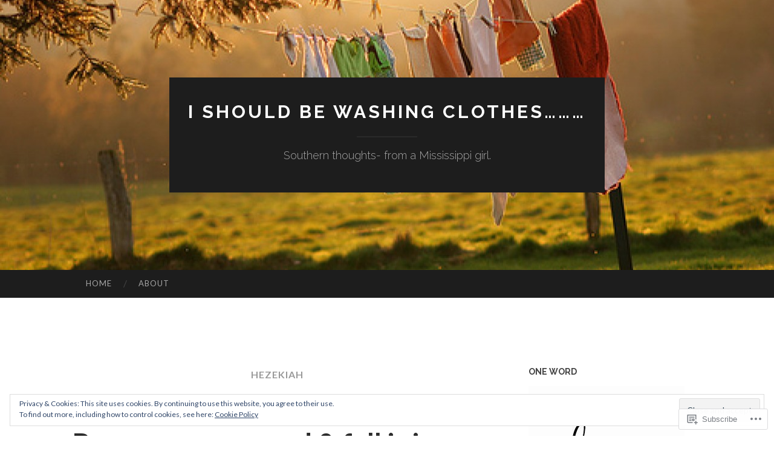

--- FILE ---
content_type: text/html; charset=UTF-8
request_url: https://ishouldbewashingclothes.com/tag/hezekiah/
body_size: 28706
content:
<!DOCTYPE html>
<html lang="en">
<head>
<meta charset="UTF-8">
<meta name="viewport" content="width=device-width, initial-scale=1">
<title>Hezekiah | I should be washing clothes&#8230;&#8230;&#8230;</title>
<link rel="profile" href="http://gmpg.org/xfn/11">
<link rel="pingback" href="https://ishouldbewashingclothes.com/xmlrpc.php">

<meta name='robots' content='max-image-preview:large' />

<!-- Async WordPress.com Remote Login -->
<script id="wpcom_remote_login_js">
var wpcom_remote_login_extra_auth = '';
function wpcom_remote_login_remove_dom_node_id( element_id ) {
	var dom_node = document.getElementById( element_id );
	if ( dom_node ) { dom_node.parentNode.removeChild( dom_node ); }
}
function wpcom_remote_login_remove_dom_node_classes( class_name ) {
	var dom_nodes = document.querySelectorAll( '.' + class_name );
	for ( var i = 0; i < dom_nodes.length; i++ ) {
		dom_nodes[ i ].parentNode.removeChild( dom_nodes[ i ] );
	}
}
function wpcom_remote_login_final_cleanup() {
	wpcom_remote_login_remove_dom_node_classes( "wpcom_remote_login_msg" );
	wpcom_remote_login_remove_dom_node_id( "wpcom_remote_login_key" );
	wpcom_remote_login_remove_dom_node_id( "wpcom_remote_login_validate" );
	wpcom_remote_login_remove_dom_node_id( "wpcom_remote_login_js" );
	wpcom_remote_login_remove_dom_node_id( "wpcom_request_access_iframe" );
	wpcom_remote_login_remove_dom_node_id( "wpcom_request_access_styles" );
}

// Watch for messages back from the remote login
window.addEventListener( "message", function( e ) {
	if ( e.origin === "https://r-login.wordpress.com" ) {
		var data = {};
		try {
			data = JSON.parse( e.data );
		} catch( e ) {
			wpcom_remote_login_final_cleanup();
			return;
		}

		if ( data.msg === 'LOGIN' ) {
			// Clean up the login check iframe
			wpcom_remote_login_remove_dom_node_id( "wpcom_remote_login_key" );

			var id_regex = new RegExp( /^[0-9]+$/ );
			var token_regex = new RegExp( /^.*|.*|.*$/ );
			if (
				token_regex.test( data.token )
				&& id_regex.test( data.wpcomid )
			) {
				// We have everything we need to ask for a login
				var script = document.createElement( "script" );
				script.setAttribute( "id", "wpcom_remote_login_validate" );
				script.src = '/remote-login.php?wpcom_remote_login=validate'
					+ '&wpcomid=' + data.wpcomid
					+ '&token=' + encodeURIComponent( data.token )
					+ '&host=' + window.location.protocol
					+ '//' + window.location.hostname
					+ '&postid=2453'
					+ '&is_singular=';
				document.body.appendChild( script );
			}

			return;
		}

		// Safari ITP, not logged in, so redirect
		if ( data.msg === 'LOGIN-REDIRECT' ) {
			window.location = 'https://wordpress.com/log-in?redirect_to=' + window.location.href;
			return;
		}

		// Safari ITP, storage access failed, remove the request
		if ( data.msg === 'LOGIN-REMOVE' ) {
			var css_zap = 'html { -webkit-transition: margin-top 1s; transition: margin-top 1s; } /* 9001 */ html { margin-top: 0 !important; } * html body { margin-top: 0 !important; } @media screen and ( max-width: 782px ) { html { margin-top: 0 !important; } * html body { margin-top: 0 !important; } }';
			var style_zap = document.createElement( 'style' );
			style_zap.type = 'text/css';
			style_zap.appendChild( document.createTextNode( css_zap ) );
			document.body.appendChild( style_zap );

			var e = document.getElementById( 'wpcom_request_access_iframe' );
			e.parentNode.removeChild( e );

			document.cookie = 'wordpress_com_login_access=denied; path=/; max-age=31536000';

			return;
		}

		// Safari ITP
		if ( data.msg === 'REQUEST_ACCESS' ) {
			console.log( 'request access: safari' );

			// Check ITP iframe enable/disable knob
			if ( wpcom_remote_login_extra_auth !== 'safari_itp_iframe' ) {
				return;
			}

			// If we are in a "private window" there is no ITP.
			var private_window = false;
			try {
				var opendb = window.openDatabase( null, null, null, null );
			} catch( e ) {
				private_window = true;
			}

			if ( private_window ) {
				console.log( 'private window' );
				return;
			}

			var iframe = document.createElement( 'iframe' );
			iframe.id = 'wpcom_request_access_iframe';
			iframe.setAttribute( 'scrolling', 'no' );
			iframe.setAttribute( 'sandbox', 'allow-storage-access-by-user-activation allow-scripts allow-same-origin allow-top-navigation-by-user-activation' );
			iframe.src = 'https://r-login.wordpress.com/remote-login.php?wpcom_remote_login=request_access&origin=' + encodeURIComponent( data.origin ) + '&wpcomid=' + encodeURIComponent( data.wpcomid );

			var css = 'html { -webkit-transition: margin-top 1s; transition: margin-top 1s; } /* 9001 */ html { margin-top: 46px !important; } * html body { margin-top: 46px !important; } @media screen and ( max-width: 660px ) { html { margin-top: 71px !important; } * html body { margin-top: 71px !important; } #wpcom_request_access_iframe { display: block; height: 71px !important; } } #wpcom_request_access_iframe { border: 0px; height: 46px; position: fixed; top: 0; left: 0; width: 100%; min-width: 100%; z-index: 99999; background: #23282d; } ';

			var style = document.createElement( 'style' );
			style.type = 'text/css';
			style.id = 'wpcom_request_access_styles';
			style.appendChild( document.createTextNode( css ) );
			document.body.appendChild( style );

			document.body.appendChild( iframe );
		}

		if ( data.msg === 'DONE' ) {
			wpcom_remote_login_final_cleanup();
		}
	}
}, false );

// Inject the remote login iframe after the page has had a chance to load
// more critical resources
window.addEventListener( "DOMContentLoaded", function( e ) {
	var iframe = document.createElement( "iframe" );
	iframe.style.display = "none";
	iframe.setAttribute( "scrolling", "no" );
	iframe.setAttribute( "id", "wpcom_remote_login_key" );
	iframe.src = "https://r-login.wordpress.com/remote-login.php"
		+ "?wpcom_remote_login=key"
		+ "&origin=aHR0cHM6Ly9pc2hvdWxkYmV3YXNoaW5nY2xvdGhlcy5jb20%3D"
		+ "&wpcomid=32632981"
		+ "&time=" + Math.floor( Date.now() / 1000 );
	document.body.appendChild( iframe );
}, false );
</script>
<link rel='dns-prefetch' href='//s0.wp.com' />
<link rel='dns-prefetch' href='//fonts-api.wp.com' />
<link rel="alternate" type="application/rss+xml" title="I should be washing clothes......... &raquo; Feed" href="https://ishouldbewashingclothes.com/feed/" />
<link rel="alternate" type="application/rss+xml" title="I should be washing clothes......... &raquo; Comments Feed" href="https://ishouldbewashingclothes.com/comments/feed/" />
<link rel="alternate" type="application/rss+xml" title="I should be washing clothes......... &raquo; Hezekiah Tag Feed" href="https://ishouldbewashingclothes.com/tag/hezekiah/feed/" />
	<script type="text/javascript">
		/* <![CDATA[ */
		function addLoadEvent(func) {
			var oldonload = window.onload;
			if (typeof window.onload != 'function') {
				window.onload = func;
			} else {
				window.onload = function () {
					oldonload();
					func();
				}
			}
		}
		/* ]]> */
	</script>
	<link crossorigin='anonymous' rel='stylesheet' id='all-css-0-1' href='/wp-content/mu-plugins/widgets/eu-cookie-law/templates/style.css?m=1642463000i&cssminify=yes' type='text/css' media='all' />
<style id='wp-emoji-styles-inline-css'>

	img.wp-smiley, img.emoji {
		display: inline !important;
		border: none !important;
		box-shadow: none !important;
		height: 1em !important;
		width: 1em !important;
		margin: 0 0.07em !important;
		vertical-align: -0.1em !important;
		background: none !important;
		padding: 0 !important;
	}
/*# sourceURL=wp-emoji-styles-inline-css */
</style>
<link crossorigin='anonymous' rel='stylesheet' id='all-css-2-1' href='/wp-content/plugins/gutenberg-core/v22.2.0/build/styles/block-library/style.css?m=1764855221i&cssminify=yes' type='text/css' media='all' />
<style id='wp-block-library-inline-css'>
.has-text-align-justify {
	text-align:justify;
}
.has-text-align-justify{text-align:justify;}

/*# sourceURL=wp-block-library-inline-css */
</style><style id='global-styles-inline-css'>
:root{--wp--preset--aspect-ratio--square: 1;--wp--preset--aspect-ratio--4-3: 4/3;--wp--preset--aspect-ratio--3-4: 3/4;--wp--preset--aspect-ratio--3-2: 3/2;--wp--preset--aspect-ratio--2-3: 2/3;--wp--preset--aspect-ratio--16-9: 16/9;--wp--preset--aspect-ratio--9-16: 9/16;--wp--preset--color--black: #000000;--wp--preset--color--cyan-bluish-gray: #abb8c3;--wp--preset--color--white: #ffffff;--wp--preset--color--pale-pink: #f78da7;--wp--preset--color--vivid-red: #cf2e2e;--wp--preset--color--luminous-vivid-orange: #ff6900;--wp--preset--color--luminous-vivid-amber: #fcb900;--wp--preset--color--light-green-cyan: #7bdcb5;--wp--preset--color--vivid-green-cyan: #00d084;--wp--preset--color--pale-cyan-blue: #8ed1fc;--wp--preset--color--vivid-cyan-blue: #0693e3;--wp--preset--color--vivid-purple: #9b51e0;--wp--preset--gradient--vivid-cyan-blue-to-vivid-purple: linear-gradient(135deg,rgb(6,147,227) 0%,rgb(155,81,224) 100%);--wp--preset--gradient--light-green-cyan-to-vivid-green-cyan: linear-gradient(135deg,rgb(122,220,180) 0%,rgb(0,208,130) 100%);--wp--preset--gradient--luminous-vivid-amber-to-luminous-vivid-orange: linear-gradient(135deg,rgb(252,185,0) 0%,rgb(255,105,0) 100%);--wp--preset--gradient--luminous-vivid-orange-to-vivid-red: linear-gradient(135deg,rgb(255,105,0) 0%,rgb(207,46,46) 100%);--wp--preset--gradient--very-light-gray-to-cyan-bluish-gray: linear-gradient(135deg,rgb(238,238,238) 0%,rgb(169,184,195) 100%);--wp--preset--gradient--cool-to-warm-spectrum: linear-gradient(135deg,rgb(74,234,220) 0%,rgb(151,120,209) 20%,rgb(207,42,186) 40%,rgb(238,44,130) 60%,rgb(251,105,98) 80%,rgb(254,248,76) 100%);--wp--preset--gradient--blush-light-purple: linear-gradient(135deg,rgb(255,206,236) 0%,rgb(152,150,240) 100%);--wp--preset--gradient--blush-bordeaux: linear-gradient(135deg,rgb(254,205,165) 0%,rgb(254,45,45) 50%,rgb(107,0,62) 100%);--wp--preset--gradient--luminous-dusk: linear-gradient(135deg,rgb(255,203,112) 0%,rgb(199,81,192) 50%,rgb(65,88,208) 100%);--wp--preset--gradient--pale-ocean: linear-gradient(135deg,rgb(255,245,203) 0%,rgb(182,227,212) 50%,rgb(51,167,181) 100%);--wp--preset--gradient--electric-grass: linear-gradient(135deg,rgb(202,248,128) 0%,rgb(113,206,126) 100%);--wp--preset--gradient--midnight: linear-gradient(135deg,rgb(2,3,129) 0%,rgb(40,116,252) 100%);--wp--preset--font-size--small: 13px;--wp--preset--font-size--medium: 20px;--wp--preset--font-size--large: 36px;--wp--preset--font-size--x-large: 42px;--wp--preset--font-family--albert-sans: 'Albert Sans', sans-serif;--wp--preset--font-family--alegreya: Alegreya, serif;--wp--preset--font-family--arvo: Arvo, serif;--wp--preset--font-family--bodoni-moda: 'Bodoni Moda', serif;--wp--preset--font-family--bricolage-grotesque: 'Bricolage Grotesque', sans-serif;--wp--preset--font-family--cabin: Cabin, sans-serif;--wp--preset--font-family--chivo: Chivo, sans-serif;--wp--preset--font-family--commissioner: Commissioner, sans-serif;--wp--preset--font-family--cormorant: Cormorant, serif;--wp--preset--font-family--courier-prime: 'Courier Prime', monospace;--wp--preset--font-family--crimson-pro: 'Crimson Pro', serif;--wp--preset--font-family--dm-mono: 'DM Mono', monospace;--wp--preset--font-family--dm-sans: 'DM Sans', sans-serif;--wp--preset--font-family--dm-serif-display: 'DM Serif Display', serif;--wp--preset--font-family--domine: Domine, serif;--wp--preset--font-family--eb-garamond: 'EB Garamond', serif;--wp--preset--font-family--epilogue: Epilogue, sans-serif;--wp--preset--font-family--fahkwang: Fahkwang, sans-serif;--wp--preset--font-family--figtree: Figtree, sans-serif;--wp--preset--font-family--fira-sans: 'Fira Sans', sans-serif;--wp--preset--font-family--fjalla-one: 'Fjalla One', sans-serif;--wp--preset--font-family--fraunces: Fraunces, serif;--wp--preset--font-family--gabarito: Gabarito, system-ui;--wp--preset--font-family--ibm-plex-mono: 'IBM Plex Mono', monospace;--wp--preset--font-family--ibm-plex-sans: 'IBM Plex Sans', sans-serif;--wp--preset--font-family--ibarra-real-nova: 'Ibarra Real Nova', serif;--wp--preset--font-family--instrument-serif: 'Instrument Serif', serif;--wp--preset--font-family--inter: Inter, sans-serif;--wp--preset--font-family--josefin-sans: 'Josefin Sans', sans-serif;--wp--preset--font-family--jost: Jost, sans-serif;--wp--preset--font-family--libre-baskerville: 'Libre Baskerville', serif;--wp--preset--font-family--libre-franklin: 'Libre Franklin', sans-serif;--wp--preset--font-family--literata: Literata, serif;--wp--preset--font-family--lora: Lora, serif;--wp--preset--font-family--merriweather: Merriweather, serif;--wp--preset--font-family--montserrat: Montserrat, sans-serif;--wp--preset--font-family--newsreader: Newsreader, serif;--wp--preset--font-family--noto-sans-mono: 'Noto Sans Mono', sans-serif;--wp--preset--font-family--nunito: Nunito, sans-serif;--wp--preset--font-family--open-sans: 'Open Sans', sans-serif;--wp--preset--font-family--overpass: Overpass, sans-serif;--wp--preset--font-family--pt-serif: 'PT Serif', serif;--wp--preset--font-family--petrona: Petrona, serif;--wp--preset--font-family--piazzolla: Piazzolla, serif;--wp--preset--font-family--playfair-display: 'Playfair Display', serif;--wp--preset--font-family--plus-jakarta-sans: 'Plus Jakarta Sans', sans-serif;--wp--preset--font-family--poppins: Poppins, sans-serif;--wp--preset--font-family--raleway: Raleway, sans-serif;--wp--preset--font-family--roboto: Roboto, sans-serif;--wp--preset--font-family--roboto-slab: 'Roboto Slab', serif;--wp--preset--font-family--rubik: Rubik, sans-serif;--wp--preset--font-family--rufina: Rufina, serif;--wp--preset--font-family--sora: Sora, sans-serif;--wp--preset--font-family--source-sans-3: 'Source Sans 3', sans-serif;--wp--preset--font-family--source-serif-4: 'Source Serif 4', serif;--wp--preset--font-family--space-mono: 'Space Mono', monospace;--wp--preset--font-family--syne: Syne, sans-serif;--wp--preset--font-family--texturina: Texturina, serif;--wp--preset--font-family--urbanist: Urbanist, sans-serif;--wp--preset--font-family--work-sans: 'Work Sans', sans-serif;--wp--preset--spacing--20: 0.44rem;--wp--preset--spacing--30: 0.67rem;--wp--preset--spacing--40: 1rem;--wp--preset--spacing--50: 1.5rem;--wp--preset--spacing--60: 2.25rem;--wp--preset--spacing--70: 3.38rem;--wp--preset--spacing--80: 5.06rem;--wp--preset--shadow--natural: 6px 6px 9px rgba(0, 0, 0, 0.2);--wp--preset--shadow--deep: 12px 12px 50px rgba(0, 0, 0, 0.4);--wp--preset--shadow--sharp: 6px 6px 0px rgba(0, 0, 0, 0.2);--wp--preset--shadow--outlined: 6px 6px 0px -3px rgb(255, 255, 255), 6px 6px rgb(0, 0, 0);--wp--preset--shadow--crisp: 6px 6px 0px rgb(0, 0, 0);}:where(.is-layout-flex){gap: 0.5em;}:where(.is-layout-grid){gap: 0.5em;}body .is-layout-flex{display: flex;}.is-layout-flex{flex-wrap: wrap;align-items: center;}.is-layout-flex > :is(*, div){margin: 0;}body .is-layout-grid{display: grid;}.is-layout-grid > :is(*, div){margin: 0;}:where(.wp-block-columns.is-layout-flex){gap: 2em;}:where(.wp-block-columns.is-layout-grid){gap: 2em;}:where(.wp-block-post-template.is-layout-flex){gap: 1.25em;}:where(.wp-block-post-template.is-layout-grid){gap: 1.25em;}.has-black-color{color: var(--wp--preset--color--black) !important;}.has-cyan-bluish-gray-color{color: var(--wp--preset--color--cyan-bluish-gray) !important;}.has-white-color{color: var(--wp--preset--color--white) !important;}.has-pale-pink-color{color: var(--wp--preset--color--pale-pink) !important;}.has-vivid-red-color{color: var(--wp--preset--color--vivid-red) !important;}.has-luminous-vivid-orange-color{color: var(--wp--preset--color--luminous-vivid-orange) !important;}.has-luminous-vivid-amber-color{color: var(--wp--preset--color--luminous-vivid-amber) !important;}.has-light-green-cyan-color{color: var(--wp--preset--color--light-green-cyan) !important;}.has-vivid-green-cyan-color{color: var(--wp--preset--color--vivid-green-cyan) !important;}.has-pale-cyan-blue-color{color: var(--wp--preset--color--pale-cyan-blue) !important;}.has-vivid-cyan-blue-color{color: var(--wp--preset--color--vivid-cyan-blue) !important;}.has-vivid-purple-color{color: var(--wp--preset--color--vivid-purple) !important;}.has-black-background-color{background-color: var(--wp--preset--color--black) !important;}.has-cyan-bluish-gray-background-color{background-color: var(--wp--preset--color--cyan-bluish-gray) !important;}.has-white-background-color{background-color: var(--wp--preset--color--white) !important;}.has-pale-pink-background-color{background-color: var(--wp--preset--color--pale-pink) !important;}.has-vivid-red-background-color{background-color: var(--wp--preset--color--vivid-red) !important;}.has-luminous-vivid-orange-background-color{background-color: var(--wp--preset--color--luminous-vivid-orange) !important;}.has-luminous-vivid-amber-background-color{background-color: var(--wp--preset--color--luminous-vivid-amber) !important;}.has-light-green-cyan-background-color{background-color: var(--wp--preset--color--light-green-cyan) !important;}.has-vivid-green-cyan-background-color{background-color: var(--wp--preset--color--vivid-green-cyan) !important;}.has-pale-cyan-blue-background-color{background-color: var(--wp--preset--color--pale-cyan-blue) !important;}.has-vivid-cyan-blue-background-color{background-color: var(--wp--preset--color--vivid-cyan-blue) !important;}.has-vivid-purple-background-color{background-color: var(--wp--preset--color--vivid-purple) !important;}.has-black-border-color{border-color: var(--wp--preset--color--black) !important;}.has-cyan-bluish-gray-border-color{border-color: var(--wp--preset--color--cyan-bluish-gray) !important;}.has-white-border-color{border-color: var(--wp--preset--color--white) !important;}.has-pale-pink-border-color{border-color: var(--wp--preset--color--pale-pink) !important;}.has-vivid-red-border-color{border-color: var(--wp--preset--color--vivid-red) !important;}.has-luminous-vivid-orange-border-color{border-color: var(--wp--preset--color--luminous-vivid-orange) !important;}.has-luminous-vivid-amber-border-color{border-color: var(--wp--preset--color--luminous-vivid-amber) !important;}.has-light-green-cyan-border-color{border-color: var(--wp--preset--color--light-green-cyan) !important;}.has-vivid-green-cyan-border-color{border-color: var(--wp--preset--color--vivid-green-cyan) !important;}.has-pale-cyan-blue-border-color{border-color: var(--wp--preset--color--pale-cyan-blue) !important;}.has-vivid-cyan-blue-border-color{border-color: var(--wp--preset--color--vivid-cyan-blue) !important;}.has-vivid-purple-border-color{border-color: var(--wp--preset--color--vivid-purple) !important;}.has-vivid-cyan-blue-to-vivid-purple-gradient-background{background: var(--wp--preset--gradient--vivid-cyan-blue-to-vivid-purple) !important;}.has-light-green-cyan-to-vivid-green-cyan-gradient-background{background: var(--wp--preset--gradient--light-green-cyan-to-vivid-green-cyan) !important;}.has-luminous-vivid-amber-to-luminous-vivid-orange-gradient-background{background: var(--wp--preset--gradient--luminous-vivid-amber-to-luminous-vivid-orange) !important;}.has-luminous-vivid-orange-to-vivid-red-gradient-background{background: var(--wp--preset--gradient--luminous-vivid-orange-to-vivid-red) !important;}.has-very-light-gray-to-cyan-bluish-gray-gradient-background{background: var(--wp--preset--gradient--very-light-gray-to-cyan-bluish-gray) !important;}.has-cool-to-warm-spectrum-gradient-background{background: var(--wp--preset--gradient--cool-to-warm-spectrum) !important;}.has-blush-light-purple-gradient-background{background: var(--wp--preset--gradient--blush-light-purple) !important;}.has-blush-bordeaux-gradient-background{background: var(--wp--preset--gradient--blush-bordeaux) !important;}.has-luminous-dusk-gradient-background{background: var(--wp--preset--gradient--luminous-dusk) !important;}.has-pale-ocean-gradient-background{background: var(--wp--preset--gradient--pale-ocean) !important;}.has-electric-grass-gradient-background{background: var(--wp--preset--gradient--electric-grass) !important;}.has-midnight-gradient-background{background: var(--wp--preset--gradient--midnight) !important;}.has-small-font-size{font-size: var(--wp--preset--font-size--small) !important;}.has-medium-font-size{font-size: var(--wp--preset--font-size--medium) !important;}.has-large-font-size{font-size: var(--wp--preset--font-size--large) !important;}.has-x-large-font-size{font-size: var(--wp--preset--font-size--x-large) !important;}.has-albert-sans-font-family{font-family: var(--wp--preset--font-family--albert-sans) !important;}.has-alegreya-font-family{font-family: var(--wp--preset--font-family--alegreya) !important;}.has-arvo-font-family{font-family: var(--wp--preset--font-family--arvo) !important;}.has-bodoni-moda-font-family{font-family: var(--wp--preset--font-family--bodoni-moda) !important;}.has-bricolage-grotesque-font-family{font-family: var(--wp--preset--font-family--bricolage-grotesque) !important;}.has-cabin-font-family{font-family: var(--wp--preset--font-family--cabin) !important;}.has-chivo-font-family{font-family: var(--wp--preset--font-family--chivo) !important;}.has-commissioner-font-family{font-family: var(--wp--preset--font-family--commissioner) !important;}.has-cormorant-font-family{font-family: var(--wp--preset--font-family--cormorant) !important;}.has-courier-prime-font-family{font-family: var(--wp--preset--font-family--courier-prime) !important;}.has-crimson-pro-font-family{font-family: var(--wp--preset--font-family--crimson-pro) !important;}.has-dm-mono-font-family{font-family: var(--wp--preset--font-family--dm-mono) !important;}.has-dm-sans-font-family{font-family: var(--wp--preset--font-family--dm-sans) !important;}.has-dm-serif-display-font-family{font-family: var(--wp--preset--font-family--dm-serif-display) !important;}.has-domine-font-family{font-family: var(--wp--preset--font-family--domine) !important;}.has-eb-garamond-font-family{font-family: var(--wp--preset--font-family--eb-garamond) !important;}.has-epilogue-font-family{font-family: var(--wp--preset--font-family--epilogue) !important;}.has-fahkwang-font-family{font-family: var(--wp--preset--font-family--fahkwang) !important;}.has-figtree-font-family{font-family: var(--wp--preset--font-family--figtree) !important;}.has-fira-sans-font-family{font-family: var(--wp--preset--font-family--fira-sans) !important;}.has-fjalla-one-font-family{font-family: var(--wp--preset--font-family--fjalla-one) !important;}.has-fraunces-font-family{font-family: var(--wp--preset--font-family--fraunces) !important;}.has-gabarito-font-family{font-family: var(--wp--preset--font-family--gabarito) !important;}.has-ibm-plex-mono-font-family{font-family: var(--wp--preset--font-family--ibm-plex-mono) !important;}.has-ibm-plex-sans-font-family{font-family: var(--wp--preset--font-family--ibm-plex-sans) !important;}.has-ibarra-real-nova-font-family{font-family: var(--wp--preset--font-family--ibarra-real-nova) !important;}.has-instrument-serif-font-family{font-family: var(--wp--preset--font-family--instrument-serif) !important;}.has-inter-font-family{font-family: var(--wp--preset--font-family--inter) !important;}.has-josefin-sans-font-family{font-family: var(--wp--preset--font-family--josefin-sans) !important;}.has-jost-font-family{font-family: var(--wp--preset--font-family--jost) !important;}.has-libre-baskerville-font-family{font-family: var(--wp--preset--font-family--libre-baskerville) !important;}.has-libre-franklin-font-family{font-family: var(--wp--preset--font-family--libre-franklin) !important;}.has-literata-font-family{font-family: var(--wp--preset--font-family--literata) !important;}.has-lora-font-family{font-family: var(--wp--preset--font-family--lora) !important;}.has-merriweather-font-family{font-family: var(--wp--preset--font-family--merriweather) !important;}.has-montserrat-font-family{font-family: var(--wp--preset--font-family--montserrat) !important;}.has-newsreader-font-family{font-family: var(--wp--preset--font-family--newsreader) !important;}.has-noto-sans-mono-font-family{font-family: var(--wp--preset--font-family--noto-sans-mono) !important;}.has-nunito-font-family{font-family: var(--wp--preset--font-family--nunito) !important;}.has-open-sans-font-family{font-family: var(--wp--preset--font-family--open-sans) !important;}.has-overpass-font-family{font-family: var(--wp--preset--font-family--overpass) !important;}.has-pt-serif-font-family{font-family: var(--wp--preset--font-family--pt-serif) !important;}.has-petrona-font-family{font-family: var(--wp--preset--font-family--petrona) !important;}.has-piazzolla-font-family{font-family: var(--wp--preset--font-family--piazzolla) !important;}.has-playfair-display-font-family{font-family: var(--wp--preset--font-family--playfair-display) !important;}.has-plus-jakarta-sans-font-family{font-family: var(--wp--preset--font-family--plus-jakarta-sans) !important;}.has-poppins-font-family{font-family: var(--wp--preset--font-family--poppins) !important;}.has-raleway-font-family{font-family: var(--wp--preset--font-family--raleway) !important;}.has-roboto-font-family{font-family: var(--wp--preset--font-family--roboto) !important;}.has-roboto-slab-font-family{font-family: var(--wp--preset--font-family--roboto-slab) !important;}.has-rubik-font-family{font-family: var(--wp--preset--font-family--rubik) !important;}.has-rufina-font-family{font-family: var(--wp--preset--font-family--rufina) !important;}.has-sora-font-family{font-family: var(--wp--preset--font-family--sora) !important;}.has-source-sans-3-font-family{font-family: var(--wp--preset--font-family--source-sans-3) !important;}.has-source-serif-4-font-family{font-family: var(--wp--preset--font-family--source-serif-4) !important;}.has-space-mono-font-family{font-family: var(--wp--preset--font-family--space-mono) !important;}.has-syne-font-family{font-family: var(--wp--preset--font-family--syne) !important;}.has-texturina-font-family{font-family: var(--wp--preset--font-family--texturina) !important;}.has-urbanist-font-family{font-family: var(--wp--preset--font-family--urbanist) !important;}.has-work-sans-font-family{font-family: var(--wp--preset--font-family--work-sans) !important;}
/*# sourceURL=global-styles-inline-css */
</style>

<style id='classic-theme-styles-inline-css'>
/*! This file is auto-generated */
.wp-block-button__link{color:#fff;background-color:#32373c;border-radius:9999px;box-shadow:none;text-decoration:none;padding:calc(.667em + 2px) calc(1.333em + 2px);font-size:1.125em}.wp-block-file__button{background:#32373c;color:#fff;text-decoration:none}
/*# sourceURL=/wp-includes/css/classic-themes.min.css */
</style>
<link crossorigin='anonymous' rel='stylesheet' id='all-css-4-1' href='/_static/??-eJx9jUsOwjAMRC+EY6UgCAvEWZrEKoG4jWq3hduTLvisurFG1nszuBQIQ6/UK5Y8dakXDIPPQ3gINsY6Y0ESl0ww0mwOGJPolwDRVyYTRHb4V8QT/LpGqn8ura4EU0wtZeKKbWlLih1p1eWTQem5rZQ6A96XkUSgXk4Tg97qlqzelS/26KzbN835dH8DjlpbIA==&cssminify=yes' type='text/css' media='all' />
<link rel='stylesheet' id='hemingway-rewritten-fonts-css' href='https://fonts-api.wp.com/css?family=Raleway%3A400%2C300%2C700%7CLato%3A400%2C700%2C400italic%2C700italic&#038;subset=latin%2Clatin-ext' media='all' />
<link crossorigin='anonymous' rel='stylesheet' id='all-css-6-1' href='/_static/??-eJyFj80OwiAQhF9I3DRVezI+igGypVT+woKkby8YDzWa9jaTndn9Fkpg0ruELkGa0CJByAKq0k4VvrCIJepU50BpMXiURAdYlWxmwWSlHcGMKXD5+Hig7OCunQSFDqOuBfovf3bugLSdbxhWgvR2C4myIBl1SLqdHL0xvmzlJ//EyEQWwlSA3Y8jCuNVlQpqamW3Sgo9M17yxvRl2Gi4jq16s9duuPTDeej60/wCwtqfJg==&cssminify=yes' type='text/css' media='all' />
<link crossorigin='anonymous' rel='stylesheet' id='print-css-7-1' href='/wp-content/mu-plugins/global-print/global-print.css?m=1465851035i&cssminify=yes' type='text/css' media='print' />
<style id='jetpack-global-styles-frontend-style-inline-css'>
:root { --font-headings: unset; --font-base: unset; --font-headings-default: -apple-system,BlinkMacSystemFont,"Segoe UI",Roboto,Oxygen-Sans,Ubuntu,Cantarell,"Helvetica Neue",sans-serif; --font-base-default: -apple-system,BlinkMacSystemFont,"Segoe UI",Roboto,Oxygen-Sans,Ubuntu,Cantarell,"Helvetica Neue",sans-serif;}
/*# sourceURL=jetpack-global-styles-frontend-style-inline-css */
</style>
<link crossorigin='anonymous' rel='stylesheet' id='all-css-10-1' href='/_static/??-eJyNjEEOgkAMRS9kbdAxwYXxLMAMpaYzJbZkrg8kLAwrd+8n7z+sMwxaPBVHn1JOhlNAEu07uQ5mF/wR8gKzLMTFsHKk5IabcjDQlyN0JYKw+T/fXpQMGEYV0Xqae+CdX014PENo29v9swJiAz5G&cssminify=yes' type='text/css' media='all' />
<script type="text/javascript" id="wpcom-actionbar-placeholder-js-extra">
/* <![CDATA[ */
var actionbardata = {"siteID":"32632981","postID":"0","siteURL":"https://ishouldbewashingclothes.com","xhrURL":"https://ishouldbewashingclothes.com/wp-admin/admin-ajax.php","nonce":"49b2c6b157","isLoggedIn":"","statusMessage":"","subsEmailDefault":"instantly","proxyScriptUrl":"https://s0.wp.com/wp-content/js/wpcom-proxy-request.js?m=1513050504i&amp;ver=20211021","i18n":{"followedText":"New posts from this site will now appear in your \u003Ca href=\"https://wordpress.com/reader\"\u003EReader\u003C/a\u003E","foldBar":"Collapse this bar","unfoldBar":"Expand this bar","shortLinkCopied":"Shortlink copied to clipboard."}};
//# sourceURL=wpcom-actionbar-placeholder-js-extra
/* ]]> */
</script>
<script type="text/javascript" id="jetpack-mu-wpcom-settings-js-before">
/* <![CDATA[ */
var JETPACK_MU_WPCOM_SETTINGS = {"assetsUrl":"https://s0.wp.com/wp-content/mu-plugins/jetpack-mu-wpcom-plugin/sun/jetpack_vendor/automattic/jetpack-mu-wpcom/src/build/"};
//# sourceURL=jetpack-mu-wpcom-settings-js-before
/* ]]> */
</script>
<script crossorigin='anonymous' type='text/javascript'  src='/_static/??-eJx9jMEOwiAQRH/IdaMmRQ/Gb2kBCQTYDQul/r2tHjQx8TQzmXmDnUFTrjZXDIIlVuBCy2MfZIdfXWrAsTmfBaVNoovn6mlNd4qR+p9598bZKtv728LUEsPs7Q81RXIfjooZjYCOo4h98ToxzsdNIFMGZ7isF7d0PajTWQ2DuqjwBIN6TR8='></script>
<script type="text/javascript" id="rlt-proxy-js-after">
/* <![CDATA[ */
	rltInitialize( {"token":null,"iframeOrigins":["https:\/\/widgets.wp.com"]} );
//# sourceURL=rlt-proxy-js-after
/* ]]> */
</script>
<link rel="EditURI" type="application/rsd+xml" title="RSD" href="https://ishouldbewashingclothes.wordpress.com/xmlrpc.php?rsd" />
<meta name="generator" content="WordPress.com" />

<!-- Jetpack Open Graph Tags -->
<meta property="og:type" content="website" />
<meta property="og:title" content="Hezekiah &#8211; I should be washing clothes&#8230;&#8230;&#8230;" />
<meta property="og:url" content="https://ishouldbewashingclothes.com/tag/hezekiah/" />
<meta property="og:site_name" content="I should be washing clothes........." />
<meta property="og:image" content="https://s0.wp.com/i/blank.jpg?m=1383295312i" />
<meta property="og:image:width" content="200" />
<meta property="og:image:height" content="200" />
<meta property="og:image:alt" content="" />
<meta property="og:locale" content="en_US" />

<!-- End Jetpack Open Graph Tags -->
<link rel="shortcut icon" type="image/x-icon" href="https://s0.wp.com/i/favicon.ico?m=1713425267i" sizes="16x16 24x24 32x32 48x48" />
<link rel="icon" type="image/x-icon" href="https://s0.wp.com/i/favicon.ico?m=1713425267i" sizes="16x16 24x24 32x32 48x48" />
<link rel="apple-touch-icon" href="https://s0.wp.com/i/webclip.png?m=1713868326i" />
<link rel='openid.server' href='https://ishouldbewashingclothes.com/?openidserver=1' />
<link rel='openid.delegate' href='https://ishouldbewashingclothes.com/' />
<link rel="search" type="application/opensearchdescription+xml" href="https://ishouldbewashingclothes.com/osd.xml" title="I should be washing clothes........." />
<link rel="search" type="application/opensearchdescription+xml" href="https://s1.wp.com/opensearch.xml" title="WordPress.com" />
<meta name="theme-color" content="#ffffff" />
		<style type="text/css">
			.recentcomments a {
				display: inline !important;
				padding: 0 !important;
				margin: 0 !important;
			}

			table.recentcommentsavatartop img.avatar, table.recentcommentsavatarend img.avatar {
				border: 0px;
				margin: 0;
			}

			table.recentcommentsavatartop a, table.recentcommentsavatarend a {
				border: 0px !important;
				background-color: transparent !important;
			}

			td.recentcommentsavatarend, td.recentcommentsavatartop {
				padding: 0px 0px 1px 0px;
				margin: 0px;
			}

			td.recentcommentstextend {
				border: none !important;
				padding: 0px 0px 2px 10px;
			}

			.rtl td.recentcommentstextend {
				padding: 0px 10px 2px 0px;
			}

			td.recentcommentstexttop {
				border: none;
				padding: 0px 0px 0px 10px;
			}

			.rtl td.recentcommentstexttop {
				padding: 0px 10px 0px 0px;
			}
		</style>
		<meta name="description" content="Posts about Hezekiah written by kstrick7" />
	<style type="text/css">
			.site-title a,
		.site-description {
			color: #ffffff;
		}
				.site-header-image {
			background-image: url(https://ishouldbewashingclothes.com/wp-content/uploads/2012/02/cropped-clothesline_html_m49fb4443.jpg);
		}
		</style>
			<script type="text/javascript">

			window.doNotSellCallback = function() {

				var linkElements = [
					'a[href="https://wordpress.com/?ref=footer_blog"]',
					'a[href="https://wordpress.com/?ref=footer_website"]',
					'a[href="https://wordpress.com/?ref=vertical_footer"]',
					'a[href^="https://wordpress.com/?ref=footer_segment_"]',
				].join(',');

				var dnsLink = document.createElement( 'a' );
				dnsLink.href = 'https://wordpress.com/advertising-program-optout/';
				dnsLink.classList.add( 'do-not-sell-link' );
				dnsLink.rel = 'nofollow';
				dnsLink.style.marginLeft = '0.5em';
				dnsLink.textContent = 'Do Not Sell or Share My Personal Information';

				var creditLinks = document.querySelectorAll( linkElements );

				if ( 0 === creditLinks.length ) {
					return false;
				}

				Array.prototype.forEach.call( creditLinks, function( el ) {
					el.insertAdjacentElement( 'afterend', dnsLink );
				});

				return true;
			};

		</script>
		<script type="text/javascript">
	window.google_analytics_uacct = "UA-52447-2";
</script>

<script type="text/javascript">
	var _gaq = _gaq || [];
	_gaq.push(['_setAccount', 'UA-52447-2']);
	_gaq.push(['_gat._anonymizeIp']);
	_gaq.push(['_setDomainName', 'none']);
	_gaq.push(['_setAllowLinker', true]);
	_gaq.push(['_initData']);
	_gaq.push(['_trackPageview']);

	(function() {
		var ga = document.createElement('script'); ga.type = 'text/javascript'; ga.async = true;
		ga.src = ('https:' == document.location.protocol ? 'https://ssl' : 'http://www') + '.google-analytics.com/ga.js';
		(document.getElementsByTagName('head')[0] || document.getElementsByTagName('body')[0]).appendChild(ga);
	})();
</script>
<link crossorigin='anonymous' rel='stylesheet' id='all-css-0-3' href='/_static/??-eJydjtkKwjAQRX/IdogL6oP4KZJOhjLtZCGTUPr3VlzAF1Efz+VyODClBmMoFAr42iSpPQeFgUqyOD4YtAa4cEDoJOKooBMnyi2qruBrgY+uCimgzbEqyevzHH703YMqi1uwU8ycCsfl+0at5/BnaGEh1/RWhPL8iW7+sz+Z/W5zPJitWQ9XT4eB1Q==&cssminify=yes' type='text/css' media='all' />
</head>

<body class="archive tag tag-hezekiah tag-1256784 wp-theme-pubhemingway-rewritten customizer-styles-applied jetpack-reblog-enabled">
<div id="page" class="hfeed site">

	<header id="masthead" class="site-header" role="banner">
		<div class="site-header-image">
			<div class="site-branding-wrapper">
				<div class="site-branding">
					<h1 class="site-title"><a href="https://ishouldbewashingclothes.com/" rel="home">I should be washing clothes&#8230;&#8230;&#8230;</a></h1>
					<h2 class="site-description">Southern thoughts- from a Mississippi girl.</h2>
				</div>
			</div>
		</div>
	</header><!-- #masthead -->
	<nav id="site-navigation" class="main-navigation clear" role="navigation">
		<button class="menu-toggle" aria-controls="primary-menu" aria-expanded="false"><span class="screen-reader-text">Menu</span></button>
		<a class="skip-link screen-reader-text" href="#content">Skip to content</a>

		<div id="primary-menu" class="menu"><ul>
<li ><a href="https://ishouldbewashingclothes.com/">Home</a></li><li class="page_item page-item-2"><a href="https://ishouldbewashingclothes.com/about/">About</a></li>
</ul></div>
		<div id="header-search-toggle">
			<span class="screen-reader-text">Search</span>
		</div>
		<div id="header-search">
			<form role="search" method="get" class="search-form" action="https://ishouldbewashingclothes.com/">
				<label>
					<span class="screen-reader-text">Search for:</span>
					<input type="search" class="search-field" placeholder="Search &hellip;" value="" name="s" />
				</label>
				<input type="submit" class="search-submit" value="Search" />
			</form>		</div>
	</nav><!-- #site-navigation -->
	<div id="content" class="site-content">

	<section id="primary" class="content-area">
		<main id="main" class="site-main" role="main">

		
			<header class="page-header">
				<h1 class="page-title">
					Hezekiah				</h1>
							</header><!-- .page-header -->

						
				
<article id="post-2453" class="post-2453 post type-post status-publish format-standard hentry category-devos category-encouragement category-inspirations tag-fall tag-hezekiah tag-jerusalem tag-king-sennacherib tag-livie tag-miss-neenee tag-prayer tag-prayer-life tag-seasons tag-sisters">
	<header class="entry-header">
							<h1 class="entry-title"><a href="https://ishouldbewashingclothes.com/2016/09/08/because-you-prayed-fall-is-in-the-air/" rel="bookmark">Because you prayed &amp; fall is in the&nbsp;air</a></h1>						<div class="entry-meta">
			<span class="posted-on"><a href="https://ishouldbewashingclothes.com/2016/09/08/because-you-prayed-fall-is-in-the-air/" rel="bookmark"><time class="entry-date published" datetime="2016-09-08T17:30:12-05:00">September 8, 2016</time><time class="updated" datetime="2016-09-08T13:31:36-05:00">September 8, 2016</time></a></span><span class="byline"><span class="sep"> / </span><span class="author vcard"><a class="url fn n" href="https://ishouldbewashingclothes.com/author/kstrick7/">kstrick7</a></span></span>						<span class="comments-link"><span class="sep"> / </span><a href="https://ishouldbewashingclothes.com/2016/09/08/because-you-prayed-fall-is-in-the-air/#respond">Leave a comment</a></span>
								</div><!-- .entry-meta -->
			</header><!-- .entry-header -->

		<div class="entry-content">
		<p><a href="https://ishouldbewashingclothes.com/wp-content/uploads/2016/09/fall.jpg"><img data-attachment-id="2459" data-permalink="https://ishouldbewashingclothes.com/2016/09/08/because-you-prayed-fall-is-in-the-air/fall-2/" data-orig-file="https://ishouldbewashingclothes.com/wp-content/uploads/2016/09/fall.jpg" data-orig-size="300,199" data-comments-opened="1" data-image-meta="{&quot;aperture&quot;:&quot;0&quot;,&quot;credit&quot;:&quot;&quot;,&quot;camera&quot;:&quot;&quot;,&quot;caption&quot;:&quot;&quot;,&quot;created_timestamp&quot;:&quot;0&quot;,&quot;copyright&quot;:&quot;&quot;,&quot;focal_length&quot;:&quot;0&quot;,&quot;iso&quot;:&quot;0&quot;,&quot;shutter_speed&quot;:&quot;0&quot;,&quot;title&quot;:&quot;&quot;,&quot;orientation&quot;:&quot;0&quot;}" data-image-title="fall" data-image-description="" data-image-caption="" data-medium-file="https://ishouldbewashingclothes.com/wp-content/uploads/2016/09/fall.jpg?w=300" data-large-file="https://ishouldbewashingclothes.com/wp-content/uploads/2016/09/fall.jpg?w=300" class="aligncenter size-full wp-image-2459" src="https://ishouldbewashingclothes.com/wp-content/uploads/2016/09/fall.jpg?w=676" alt="fall"   srcset="https://ishouldbewashingclothes.com/wp-content/uploads/2016/09/fall.jpg 300w, https://ishouldbewashingclothes.com/wp-content/uploads/2016/09/fall.jpg?w=150&amp;h=100 150w" sizes="(max-width: 300px) 100vw, 300px" /></a></p>
<p>Y&#8217;all.  When we left church last night, it was dark outside.  I didn&#8217;t know what was going on.  Normally, it&#8217;s still daylight &amp; hotter than a firecracker.  However, a sweet lady, that was walking out with me, knew exactly what it was.</p>
<p style="text-align:center;">She said<strong>, &#8220;The seasons are changing.  The days are getting shorter.&#8221;</strong></p>
<p>AND THIS HEAT.  Surely, there&#8217;s an end in sight.  (Happy dance inserted here).  I know I have sweated more this year, than I have in a long time.  And I don&#8217;t even hardly ever go outside. Ever.</p>
<p>I came across a wonderful devotional in <em>Our Daily Bread</em>.  I wanted to share it with you.</p>
<p style="text-align:center;"><em>What do you do with your worries? Do you turn them inward, or turn them upward?</em></p>
<p style="text-align:center;"><em>When the brutal Assyrian King Sennacherib was preparing to destroy Jerusalem, he sent a message to King Hezekiah saying that Judah would be no different from all the other nations he had conquered. Hezekiah took this message to the temple in Jerusalem, and “spread it out before the Lord” (Isa. 37:14). He then prayed and asked for help from Almighty God.</em></p>
<p style="text-align:center;"><em>Soon afterward Isaiah the prophet delivered this message to Hezekiah from the Lord: “Because you prayed about King Sennacherib of Assyria, the Lord has spoken” (Isa. 37:21-22 nlt). Scripture tells us that Hezekiah’s prayer was answered that very night. God intervened miraculously, conquering the enemy forces outside the city gates. The Assyrian army didn’t even “shoot an arrow” (v. 33). Sennacherib would leave Jerusalem, never to return.</em></p>
<p style="text-align:center;"><em>Three words in God’s message to Hezekiah—“<strong>Because you prayed</strong>”—show us the best place to go with our worries. Because Hezekiah turned to God, He rescued him and his people. When we turn our worries into prayer, we discover that God is faithful in unexpected ways! —James Banks</em></p>
<p style="text-align:center;"><em>Father, please help me to turn my worries into prayer. My problems are better in Your hands than in my own</em></p>
<p>Wow!  If that&#8217;s not incentive to be in prayer, I don&#8217;t know what is.  I have a prayer journal, that I write names in to pray for.  I am thinking of revamping it to be more in depth with it.  I am hoping it will make me more aware of people &amp; situations.  Y&#8217;all, I am so guilty of getting caught up with my problems &amp; not thinking about what others are facing.  Hopefully, this will be a good way to keep other&#8217;s needs fresh on my mind &amp; heart.  I will share this with you, when I put it together.</p>
<p>I hope everyone has had a great week so far.  We had a nice Labor Day.  My husband out did himself, <em>again</em>.  He grilled ribs, fish, a pork butt, &amp; bar-b-que bologna.  Everyone was definitely full, when they left the house!  Hope the rest of your week is just wonderful!  Until next time, I have to be going, because I should be washing clothes.</p>
<div data-shortcode="caption" id="attachment_2455" style="width: 235px" class="wp-caption aligncenter"><a href="https://ishouldbewashingclothes.com/wp-content/uploads/2016/09/girls-i-e1473358059344.jpg"><img aria-describedby="caption-attachment-2455" data-attachment-id="2455" data-permalink="https://ishouldbewashingclothes.com/2016/09/08/because-you-prayed-fall-is-in-the-air/girls-i/" data-orig-file="https://ishouldbewashingclothes.com/wp-content/uploads/2016/09/girls-i-e1473358059344.jpg" data-orig-size="2448,3264" data-comments-opened="1" data-image-meta="{&quot;aperture&quot;:&quot;0&quot;,&quot;credit&quot;:&quot;&quot;,&quot;camera&quot;:&quot;&quot;,&quot;caption&quot;:&quot;&quot;,&quot;created_timestamp&quot;:&quot;0&quot;,&quot;copyright&quot;:&quot;&quot;,&quot;focal_length&quot;:&quot;0&quot;,&quot;iso&quot;:&quot;0&quot;,&quot;shutter_speed&quot;:&quot;0&quot;,&quot;title&quot;:&quot;&quot;,&quot;orientation&quot;:&quot;0&quot;}" data-image-title="girls-i" data-image-description="" data-image-caption="&lt;p&gt;If it looks like the younger is taller than the older, well, it&amp;#8217;s no optical illusion.  Miss Neenee has finally passed her sisters in height!&lt;/p&gt;
" data-medium-file="https://ishouldbewashingclothes.com/wp-content/uploads/2016/09/girls-i-e1473358059344.jpg?w=225" data-large-file="https://ishouldbewashingclothes.com/wp-content/uploads/2016/09/girls-i-e1473358059344.jpg?w=676" class="size-medium wp-image-2455" src="https://ishouldbewashingclothes.com/wp-content/uploads/2016/09/girls-i-e1473358059344.jpg?w=225&#038;h=300" alt="If it looks like the younger is taller than the older, well, it's no optical illusion. Miss Neenee has finally passed her sisters in height!" width="225" height="300" srcset="https://ishouldbewashingclothes.com/wp-content/uploads/2016/09/girls-i-e1473358059344.jpg?w=225 225w, https://ishouldbewashingclothes.com/wp-content/uploads/2016/09/girls-i-e1473358059344.jpg?w=450 450w, https://ishouldbewashingclothes.com/wp-content/uploads/2016/09/girls-i-e1473358059344.jpg?w=113 113w" sizes="(max-width: 225px) 100vw, 225px" /></a><p id="caption-attachment-2455" class="wp-caption-text">If it looks like the younger is taller than the older, well, it&#8217;s no optical illusion. Miss Neenee has finally passed her sisters in height!</p></div>
<div data-shortcode="caption" id="attachment_2456" style="width: 235px" class="wp-caption aligncenter"><a href="https://ishouldbewashingclothes.com/wp-content/uploads/2016/09/livie-ii-e1473358226452.jpg"><img aria-describedby="caption-attachment-2456" data-attachment-id="2456" data-permalink="https://ishouldbewashingclothes.com/2016/09/08/because-you-prayed-fall-is-in-the-air/livie-ii/" data-orig-file="https://ishouldbewashingclothes.com/wp-content/uploads/2016/09/livie-ii-e1473358226452.jpg" data-orig-size="1932,2576" data-comments-opened="1" data-image-meta="{&quot;aperture&quot;:&quot;0&quot;,&quot;credit&quot;:&quot;&quot;,&quot;camera&quot;:&quot;&quot;,&quot;caption&quot;:&quot;&quot;,&quot;created_timestamp&quot;:&quot;0&quot;,&quot;copyright&quot;:&quot;&quot;,&quot;focal_length&quot;:&quot;0&quot;,&quot;iso&quot;:&quot;0&quot;,&quot;shutter_speed&quot;:&quot;0&quot;,&quot;title&quot;:&quot;&quot;,&quot;orientation&quot;:&quot;0&quot;}" data-image-title="livie-ii" data-image-description="" data-image-caption="&lt;p&gt;Got to see this lovely young lady.  She is truly, truly one of us.  She &amp;#8220;gets&amp;#8221; our sense of humor &amp;amp; loves us, even though we are a bunch of crazies.&lt;/p&gt;
" data-medium-file="https://ishouldbewashingclothes.com/wp-content/uploads/2016/09/livie-ii-e1473358226452.jpg?w=225" data-large-file="https://ishouldbewashingclothes.com/wp-content/uploads/2016/09/livie-ii-e1473358226452.jpg?w=676" class="size-medium wp-image-2456" src="https://ishouldbewashingclothes.com/wp-content/uploads/2016/09/livie-ii-e1473358226452.jpg?w=225&#038;h=300" alt="Got to see this lovely young lady. She is truly, truly one of us. She &quot;gets&quot; our sense of humor &amp; loves us, even though we are a bunch of crazies." width="225" height="300" srcset="https://ishouldbewashingclothes.com/wp-content/uploads/2016/09/livie-ii-e1473358226452.jpg?w=225 225w, https://ishouldbewashingclothes.com/wp-content/uploads/2016/09/livie-ii-e1473358226452.jpg?w=450 450w, https://ishouldbewashingclothes.com/wp-content/uploads/2016/09/livie-ii-e1473358226452.jpg?w=113 113w" sizes="(max-width: 225px) 100vw, 225px" /></a><p id="caption-attachment-2456" class="wp-caption-text">Got to see this lovely young lady. She is truly, truly one of us. She &#8220;gets&#8221; our sense of humor &amp; loves us, even though we are a bunch of crazies.</p></div>
<div data-shortcode="caption" id="attachment_2457" style="width: 235px" class="wp-caption aligncenter"><a href="https://ishouldbewashingclothes.com/wp-content/uploads/2016/09/daddy-i-e1473358549465.jpg"><img aria-describedby="caption-attachment-2457" data-attachment-id="2457" data-permalink="https://ishouldbewashingclothes.com/2016/09/08/because-you-prayed-fall-is-in-the-air/daddy-i/" data-orig-file="https://ishouldbewashingclothes.com/wp-content/uploads/2016/09/daddy-i-e1473358549465.jpg" data-orig-size="2448,3264" data-comments-opened="1" data-image-meta="{&quot;aperture&quot;:&quot;0&quot;,&quot;credit&quot;:&quot;&quot;,&quot;camera&quot;:&quot;&quot;,&quot;caption&quot;:&quot;&quot;,&quot;created_timestamp&quot;:&quot;0&quot;,&quot;copyright&quot;:&quot;&quot;,&quot;focal_length&quot;:&quot;0&quot;,&quot;iso&quot;:&quot;0&quot;,&quot;shutter_speed&quot;:&quot;0&quot;,&quot;title&quot;:&quot;&quot;,&quot;orientation&quot;:&quot;0&quot;}" data-image-title="daddy-i" data-image-description="" data-image-caption="&lt;p&gt;And on Labor Day this guy ate so much we about had to roll him out the door.  Unless his heart doctor is reading this, then, we made sure he only ate salads and not pork to clog up the rest of his arteries.  We are just caring people like that.&lt;/p&gt;
" data-medium-file="https://ishouldbewashingclothes.com/wp-content/uploads/2016/09/daddy-i-e1473358549465.jpg?w=225" data-large-file="https://ishouldbewashingclothes.com/wp-content/uploads/2016/09/daddy-i-e1473358549465.jpg?w=676" loading="lazy" class="size-medium wp-image-2457" src="https://ishouldbewashingclothes.com/wp-content/uploads/2016/09/daddy-i-e1473358549465.jpg?w=225&#038;h=300" alt="And on Labor Day this guy ate so much we about had to roll him out the door. Unless his heart doctor is reading this, then, we made sure he only ate salads and not pork to clog up the rest of his arteries. We are just caring people like that." width="225" height="300" srcset="https://ishouldbewashingclothes.com/wp-content/uploads/2016/09/daddy-i-e1473358549465.jpg?w=225 225w, https://ishouldbewashingclothes.com/wp-content/uploads/2016/09/daddy-i-e1473358549465.jpg?w=450 450w, https://ishouldbewashingclothes.com/wp-content/uploads/2016/09/daddy-i-e1473358549465.jpg?w=113 113w" sizes="(max-width: 225px) 100vw, 225px" /></a><p id="caption-attachment-2457" class="wp-caption-text">And on Labor Day this guy ate so much we about had to roll him out the door. Unless his heart doctor is reading this, then, we made sure he only ate salads and not pork to clog up the rest of his arteries. We are just caring people like that.</p></div>
<p>&nbsp;</p>
<p>photo credits- tumblr</p>
			</div><!-- .entry-content -->
	</article><!-- #post-## -->

			
			
		
		</main><!-- #main -->
	</section><!-- #primary -->


	<div id="secondary" class="widget-area" role="complementary">
		<aside id="media_image-16" class="widget widget_media_image"><h1 class="widget-title">One Word</h1><style>.widget.widget_media_image { overflow: hidden; }.widget.widget_media_image img { height: auto; max-width: 100%; }</style><img width="258" height="256" src="https://ishouldbewashingclothes.com/wp-content/uploads/2018/01/focus.jpg" class="image wp-image-2738 alignnone attachment-full size-full" alt="" decoding="async" loading="lazy" style="max-width: 100%; height: auto;" srcset="https://ishouldbewashingclothes.com/wp-content/uploads/2018/01/focus.jpg 258w, https://ishouldbewashingclothes.com/wp-content/uploads/2018/01/focus.jpg?w=150&amp;h=150 150w" sizes="(max-width: 258px) 100vw, 258px" data-attachment-id="2738" data-permalink="https://ishouldbewashingclothes.com/focus/" data-orig-file="https://ishouldbewashingclothes.com/wp-content/uploads/2018/01/focus.jpg" data-orig-size="258,256" data-comments-opened="1" data-image-meta="{&quot;aperture&quot;:&quot;0&quot;,&quot;credit&quot;:&quot;&quot;,&quot;camera&quot;:&quot;&quot;,&quot;caption&quot;:&quot;&quot;,&quot;created_timestamp&quot;:&quot;0&quot;,&quot;copyright&quot;:&quot;&quot;,&quot;focal_length&quot;:&quot;0&quot;,&quot;iso&quot;:&quot;0&quot;,&quot;shutter_speed&quot;:&quot;0&quot;,&quot;title&quot;:&quot;&quot;,&quot;orientation&quot;:&quot;0&quot;}" data-image-title="focus" data-image-description="" data-image-caption="" data-medium-file="https://ishouldbewashingclothes.com/wp-content/uploads/2018/01/focus.jpg?w=258" data-large-file="https://ishouldbewashingclothes.com/wp-content/uploads/2018/01/focus.jpg?w=258" /></aside><aside id="search-2" class="widget widget_search"><form role="search" method="get" class="search-form" action="https://ishouldbewashingclothes.com/">
				<label>
					<span class="screen-reader-text">Search for:</span>
					<input type="search" class="search-field" placeholder="Search &hellip;" value="" name="s" />
				</label>
				<input type="submit" class="search-submit" value="Search" />
			</form></aside>
		<aside id="recent-posts-2" class="widget widget_recent_entries">
		<h1 class="widget-title">Recent Posts</h1>
		<ul>
											<li>
					<a href="https://ishouldbewashingclothes.com/2021/02/01/7-rules-of-life/">7 Rules of&nbsp;Life</a>
									</li>
											<li>
					<a href="https://ishouldbewashingclothes.com/2020/08/07/perspective-god-is-still-so-good/">Perspective &amp; God is still so&nbsp;good</a>
									</li>
											<li>
					<a href="https://ishouldbewashingclothes.com/2020/05/07/prayer-the-corona/">Prayer &amp; the&nbsp;Corona</a>
									</li>
											<li>
					<a href="https://ishouldbewashingclothes.com/2020/04/30/can-the-world-get-any-crazier/">Can the world get any&nbsp;crazier</a>
									</li>
											<li>
					<a href="https://ishouldbewashingclothes.com/2019/07/10/what-to-do-when-you-are-going-through-a-tough-time-its-hot/">What to do when you are going through a tough time &amp; it&#8217;s&nbsp;hot</a>
									</li>
					</ul>

		</aside><aside id="archives-2" class="widget widget_archive"><h1 class="widget-title">Archives</h1>		<label class="screen-reader-text" for="archives-dropdown-2">Archives</label>
		<select id="archives-dropdown-2" name="archive-dropdown">
			
			<option value="">Select Month</option>
				<option value='https://ishouldbewashingclothes.com/2021/02/'> February 2021 </option>
	<option value='https://ishouldbewashingclothes.com/2020/08/'> August 2020 </option>
	<option value='https://ishouldbewashingclothes.com/2020/05/'> May 2020 </option>
	<option value='https://ishouldbewashingclothes.com/2020/04/'> April 2020 </option>
	<option value='https://ishouldbewashingclothes.com/2019/07/'> July 2019 </option>
	<option value='https://ishouldbewashingclothes.com/2019/04/'> April 2019 </option>
	<option value='https://ishouldbewashingclothes.com/2019/03/'> March 2019 </option>
	<option value='https://ishouldbewashingclothes.com/2019/02/'> February 2019 </option>
	<option value='https://ishouldbewashingclothes.com/2018/11/'> November 2018 </option>
	<option value='https://ishouldbewashingclothes.com/2018/10/'> October 2018 </option>
	<option value='https://ishouldbewashingclothes.com/2018/09/'> September 2018 </option>
	<option value='https://ishouldbewashingclothes.com/2018/07/'> July 2018 </option>
	<option value='https://ishouldbewashingclothes.com/2018/05/'> May 2018 </option>
	<option value='https://ishouldbewashingclothes.com/2018/04/'> April 2018 </option>
	<option value='https://ishouldbewashingclothes.com/2018/02/'> February 2018 </option>
	<option value='https://ishouldbewashingclothes.com/2018/01/'> January 2018 </option>
	<option value='https://ishouldbewashingclothes.com/2017/12/'> December 2017 </option>
	<option value='https://ishouldbewashingclothes.com/2017/11/'> November 2017 </option>
	<option value='https://ishouldbewashingclothes.com/2017/10/'> October 2017 </option>
	<option value='https://ishouldbewashingclothes.com/2017/09/'> September 2017 </option>
	<option value='https://ishouldbewashingclothes.com/2017/08/'> August 2017 </option>
	<option value='https://ishouldbewashingclothes.com/2017/06/'> June 2017 </option>
	<option value='https://ishouldbewashingclothes.com/2017/05/'> May 2017 </option>
	<option value='https://ishouldbewashingclothes.com/2017/04/'> April 2017 </option>
	<option value='https://ishouldbewashingclothes.com/2017/03/'> March 2017 </option>
	<option value='https://ishouldbewashingclothes.com/2017/02/'> February 2017 </option>
	<option value='https://ishouldbewashingclothes.com/2017/01/'> January 2017 </option>
	<option value='https://ishouldbewashingclothes.com/2016/12/'> December 2016 </option>
	<option value='https://ishouldbewashingclothes.com/2016/11/'> November 2016 </option>
	<option value='https://ishouldbewashingclothes.com/2016/10/'> October 2016 </option>
	<option value='https://ishouldbewashingclothes.com/2016/09/'> September 2016 </option>
	<option value='https://ishouldbewashingclothes.com/2016/08/'> August 2016 </option>
	<option value='https://ishouldbewashingclothes.com/2016/07/'> July 2016 </option>
	<option value='https://ishouldbewashingclothes.com/2016/06/'> June 2016 </option>
	<option value='https://ishouldbewashingclothes.com/2016/05/'> May 2016 </option>
	<option value='https://ishouldbewashingclothes.com/2016/04/'> April 2016 </option>
	<option value='https://ishouldbewashingclothes.com/2016/03/'> March 2016 </option>
	<option value='https://ishouldbewashingclothes.com/2016/02/'> February 2016 </option>
	<option value='https://ishouldbewashingclothes.com/2016/01/'> January 2016 </option>
	<option value='https://ishouldbewashingclothes.com/2015/12/'> December 2015 </option>
	<option value='https://ishouldbewashingclothes.com/2015/11/'> November 2015 </option>
	<option value='https://ishouldbewashingclothes.com/2015/10/'> October 2015 </option>
	<option value='https://ishouldbewashingclothes.com/2015/09/'> September 2015 </option>
	<option value='https://ishouldbewashingclothes.com/2015/08/'> August 2015 </option>
	<option value='https://ishouldbewashingclothes.com/2015/07/'> July 2015 </option>
	<option value='https://ishouldbewashingclothes.com/2015/06/'> June 2015 </option>
	<option value='https://ishouldbewashingclothes.com/2015/05/'> May 2015 </option>
	<option value='https://ishouldbewashingclothes.com/2015/04/'> April 2015 </option>
	<option value='https://ishouldbewashingclothes.com/2015/03/'> March 2015 </option>
	<option value='https://ishouldbewashingclothes.com/2015/02/'> February 2015 </option>
	<option value='https://ishouldbewashingclothes.com/2015/01/'> January 2015 </option>
	<option value='https://ishouldbewashingclothes.com/2014/12/'> December 2014 </option>
	<option value='https://ishouldbewashingclothes.com/2014/11/'> November 2014 </option>
	<option value='https://ishouldbewashingclothes.com/2014/10/'> October 2014 </option>
	<option value='https://ishouldbewashingclothes.com/2014/09/'> September 2014 </option>
	<option value='https://ishouldbewashingclothes.com/2014/08/'> August 2014 </option>
	<option value='https://ishouldbewashingclothes.com/2014/07/'> July 2014 </option>
	<option value='https://ishouldbewashingclothes.com/2014/06/'> June 2014 </option>
	<option value='https://ishouldbewashingclothes.com/2014/05/'> May 2014 </option>
	<option value='https://ishouldbewashingclothes.com/2014/04/'> April 2014 </option>
	<option value='https://ishouldbewashingclothes.com/2014/03/'> March 2014 </option>
	<option value='https://ishouldbewashingclothes.com/2014/02/'> February 2014 </option>
	<option value='https://ishouldbewashingclothes.com/2014/01/'> January 2014 </option>
	<option value='https://ishouldbewashingclothes.com/2013/12/'> December 2013 </option>
	<option value='https://ishouldbewashingclothes.com/2013/11/'> November 2013 </option>
	<option value='https://ishouldbewashingclothes.com/2013/10/'> October 2013 </option>
	<option value='https://ishouldbewashingclothes.com/2013/09/'> September 2013 </option>
	<option value='https://ishouldbewashingclothes.com/2013/08/'> August 2013 </option>
	<option value='https://ishouldbewashingclothes.com/2013/07/'> July 2013 </option>
	<option value='https://ishouldbewashingclothes.com/2013/06/'> June 2013 </option>
	<option value='https://ishouldbewashingclothes.com/2013/05/'> May 2013 </option>
	<option value='https://ishouldbewashingclothes.com/2013/04/'> April 2013 </option>
	<option value='https://ishouldbewashingclothes.com/2013/03/'> March 2013 </option>
	<option value='https://ishouldbewashingclothes.com/2013/02/'> February 2013 </option>
	<option value='https://ishouldbewashingclothes.com/2013/01/'> January 2013 </option>
	<option value='https://ishouldbewashingclothes.com/2012/12/'> December 2012 </option>
	<option value='https://ishouldbewashingclothes.com/2012/11/'> November 2012 </option>
	<option value='https://ishouldbewashingclothes.com/2012/10/'> October 2012 </option>
	<option value='https://ishouldbewashingclothes.com/2012/09/'> September 2012 </option>
	<option value='https://ishouldbewashingclothes.com/2012/08/'> August 2012 </option>
	<option value='https://ishouldbewashingclothes.com/2012/07/'> July 2012 </option>
	<option value='https://ishouldbewashingclothes.com/2012/06/'> June 2012 </option>
	<option value='https://ishouldbewashingclothes.com/2012/05/'> May 2012 </option>
	<option value='https://ishouldbewashingclothes.com/2012/04/'> April 2012 </option>
	<option value='https://ishouldbewashingclothes.com/2012/03/'> March 2012 </option>
	<option value='https://ishouldbewashingclothes.com/2012/02/'> February 2012 </option>

		</select>

			<script type="text/javascript">
/* <![CDATA[ */

( ( dropdownId ) => {
	const dropdown = document.getElementById( dropdownId );
	function onSelectChange() {
		setTimeout( () => {
			if ( 'escape' === dropdown.dataset.lastkey ) {
				return;
			}
			if ( dropdown.value ) {
				document.location.href = dropdown.value;
			}
		}, 250 );
	}
	function onKeyUp( event ) {
		if ( 'Escape' === event.key ) {
			dropdown.dataset.lastkey = 'escape';
		} else {
			delete dropdown.dataset.lastkey;
		}
	}
	function onClick() {
		delete dropdown.dataset.lastkey;
	}
	dropdown.addEventListener( 'keyup', onKeyUp );
	dropdown.addEventListener( 'click', onClick );
	dropdown.addEventListener( 'change', onSelectChange );
})( "archives-dropdown-2" );

//# sourceURL=WP_Widget_Archives%3A%3Awidget
/* ]]> */
</script>
</aside><aside id="categories-2" class="widget widget_categories"><h1 class="widget-title">Categories</h1><form action="https://ishouldbewashingclothes.com" method="get"><label class="screen-reader-text" for="cat">Categories</label><select  name='cat' id='cat' class='postform'>
	<option value='-1'>Select Category</option>
	<option class="level-0" value="7182">Devos&nbsp;&nbsp;(120)</option>
	<option class="level-0" value="5619">Encouragement&nbsp;&nbsp;(96)</option>
	<option class="level-0" value="406">Family&nbsp;&nbsp;(84)</option>
	<option class="level-0" value="2462">Funny stuff&nbsp;&nbsp;(31)</option>
	<option class="level-0" value="34676">Inspirations&nbsp;&nbsp;(150)</option>
	<option class="level-0" value="3374">Kids&nbsp;&nbsp;(22)</option>
	<option class="level-0" value="161">Random thoughts&nbsp;&nbsp;(68)</option>
	<option class="level-0" value="2832">Recipes&nbsp;&nbsp;(7)</option>
	<option class="level-0" value="95367">Things I love&nbsp;&nbsp;(43)</option>
	<option class="level-0" value="1">Uncategorized&nbsp;&nbsp;(18)</option>
</select>
</form><script type="text/javascript">
/* <![CDATA[ */

( ( dropdownId ) => {
	const dropdown = document.getElementById( dropdownId );
	function onSelectChange() {
		setTimeout( () => {
			if ( 'escape' === dropdown.dataset.lastkey ) {
				return;
			}
			if ( dropdown.value && parseInt( dropdown.value ) > 0 && dropdown instanceof HTMLSelectElement ) {
				dropdown.parentElement.submit();
			}
		}, 250 );
	}
	function onKeyUp( event ) {
		if ( 'Escape' === event.key ) {
			dropdown.dataset.lastkey = 'escape';
		} else {
			delete dropdown.dataset.lastkey;
		}
	}
	function onClick() {
		delete dropdown.dataset.lastkey;
	}
	dropdown.addEventListener( 'keyup', onKeyUp );
	dropdown.addEventListener( 'click', onClick );
	dropdown.addEventListener( 'change', onSelectChange );
})( "cat" );

//# sourceURL=WP_Widget_Categories%3A%3Awidget
/* ]]> */
</script>
</aside><aside id="blog_subscription-2" class="widget widget_blog_subscription jetpack_subscription_widget"><h1 class="widget-title"><label for="subscribe-field">Follow Blog via Email</label></h1>

			<div class="wp-block-jetpack-subscriptions__container">
			<form
				action="https://subscribe.wordpress.com"
				method="post"
				accept-charset="utf-8"
				data-blog="32632981"
				data-post_access_level="everybody"
				id="subscribe-blog"
			>
				<p>Enter your email address to follow this blog and receive notifications of new posts by email.</p>
				<p id="subscribe-email">
					<label
						id="subscribe-field-label"
						for="subscribe-field"
						class="screen-reader-text"
					>
						Email Address:					</label>

					<input
							type="email"
							name="email"
							autocomplete="email"
							
							style="width: 95%; padding: 1px 10px"
							placeholder="Email Address"
							value=""
							id="subscribe-field"
							required
						/>				</p>

				<p id="subscribe-submit"
									>
					<input type="hidden" name="action" value="subscribe"/>
					<input type="hidden" name="blog_id" value="32632981"/>
					<input type="hidden" name="source" value="https://ishouldbewashingclothes.com/tag/hezekiah/"/>
					<input type="hidden" name="sub-type" value="widget"/>
					<input type="hidden" name="redirect_fragment" value="subscribe-blog"/>
					<input type="hidden" id="_wpnonce" name="_wpnonce" value="addb3817ea" />					<button type="submit"
													class="wp-block-button__link"
																	>
						Follow					</button>
				</p>
			</form>
							<div class="wp-block-jetpack-subscriptions__subscount">
					Join 155 other subscribers				</div>
						</div>
			
</aside><aside id="text-2" class="widget widget_text"><h1 class="widget-title">Blog statement</h1>			<div class="textwidget"><p>I want "I should be washing clothes" to be an inviting &amp; enjoyable place.  "Please use your manners", as my Mama would say.  No cussing, kicking, hitting, or spitting.  </p>
<p>The things I say on this blog are my own thoughts- not my family, church, friends, job, nor washing machine are responsible for them but me. </p>
</div>
		</aside><aside id="media_image-9" class="widget widget_media_image"><style>.widget.widget_media_image { overflow: hidden; }.widget.widget_media_image img { height: auto; max-width: 100%; }</style><a href="http://www.nationalmssociety.org/index.aspx"><img width="350" height="350" src="https://ishouldbewashingclothes.com/wp-content/uploads/2013/03/miss-my-mom.jpg" class="image wp-image-771 alignnone attachment-full size-full" alt="" decoding="async" loading="lazy" style="max-width: 100%; height: auto;" srcset="https://ishouldbewashingclothes.com/wp-content/uploads/2013/03/miss-my-mom.jpg 350w, https://ishouldbewashingclothes.com/wp-content/uploads/2013/03/miss-my-mom.jpg?w=150&amp;h=150 150w, https://ishouldbewashingclothes.com/wp-content/uploads/2013/03/miss-my-mom.jpg?w=300&amp;h=300 300w" sizes="(max-width: 350px) 100vw, 350px" data-attachment-id="771" data-permalink="https://ishouldbewashingclothes.com/2013/03/15/multiple-sclerosis-awareness-week-march-11-17/miss-my-mom/" data-orig-file="https://ishouldbewashingclothes.com/wp-content/uploads/2013/03/miss-my-mom.jpg" data-orig-size="350,350" data-comments-opened="1" data-image-meta="{&quot;aperture&quot;:&quot;0&quot;,&quot;credit&quot;:&quot;&quot;,&quot;camera&quot;:&quot;&quot;,&quot;caption&quot;:&quot;&quot;,&quot;created_timestamp&quot;:&quot;0&quot;,&quot;copyright&quot;:&quot;&quot;,&quot;focal_length&quot;:&quot;0&quot;,&quot;iso&quot;:&quot;0&quot;,&quot;shutter_speed&quot;:&quot;0&quot;,&quot;title&quot;:&quot;&quot;}" data-image-title="miss my mom" data-image-description="" data-image-caption="" data-medium-file="https://ishouldbewashingclothes.com/wp-content/uploads/2013/03/miss-my-mom.jpg?w=300" data-large-file="https://ishouldbewashingclothes.com/wp-content/uploads/2013/03/miss-my-mom.jpg?w=350" /></a></aside><aside id="media_image-11" class="widget widget_media_image"><h1 class="widget-title">Healthline- Resource for Multiple Sclerosis</h1><style>.widget.widget_media_image { overflow: hidden; }.widget.widget_media_image img { height: auto; max-width: 100%; }</style><a href="http://www.healthline.com/health/multiple-sclerosis"><img width="194" height="105" src="https://ishouldbewashingclothes.com/wp-content/uploads/2013/10/ms-healthline.jpg" class="image wp-image-1007 alignnone attachment-full size-full" alt="" decoding="async" loading="lazy" style="max-width: 100%; height: auto;" srcset="https://ishouldbewashingclothes.com/wp-content/uploads/2013/10/ms-healthline.jpg 194w, https://ishouldbewashingclothes.com/wp-content/uploads/2013/10/ms-healthline.jpg?w=150&amp;h=81 150w" sizes="(max-width: 194px) 100vw, 194px" data-attachment-id="1007" data-permalink="https://ishouldbewashingclothes.com/ms-healthline/" data-orig-file="https://ishouldbewashingclothes.com/wp-content/uploads/2013/10/ms-healthline.jpg" data-orig-size="194,105" data-comments-opened="1" data-image-meta="{&quot;aperture&quot;:&quot;0&quot;,&quot;credit&quot;:&quot;&quot;,&quot;camera&quot;:&quot;&quot;,&quot;caption&quot;:&quot;&quot;,&quot;created_timestamp&quot;:&quot;0&quot;,&quot;copyright&quot;:&quot;&quot;,&quot;focal_length&quot;:&quot;0&quot;,&quot;iso&quot;:&quot;0&quot;,&quot;shutter_speed&quot;:&quot;0&quot;,&quot;title&quot;:&quot;&quot;}" data-image-title="ms healthline" data-image-description="" data-image-caption="" data-medium-file="https://ishouldbewashingclothes.com/wp-content/uploads/2013/10/ms-healthline.jpg?w=194" data-large-file="https://ishouldbewashingclothes.com/wp-content/uploads/2013/10/ms-healthline.jpg?w=194" /></a></aside><aside id="media_image-6" class="widget widget_media_image"><style>.widget.widget_media_image { overflow: hidden; }.widget.widget_media_image img { height: auto; max-width: 100%; }</style><a href="http://www.swtblessings.com"><img width="150" height="150" src="https://ishouldbewashingclothes.com/wp-content/uploads/2016/05/sweetblessings.png?w=150" class="image wp-image-2385 alignnone attachment-150x150 size-150x150" alt="" decoding="async" loading="lazy" style="max-width: 100%; height: auto;" srcset="https://ishouldbewashingclothes.com/wp-content/uploads/2016/05/sweetblessings.png?w=150 150w, https://ishouldbewashingclothes.com/wp-content/uploads/2016/05/sweetblessings.png 202w" sizes="(max-width: 150px) 100vw, 150px" data-attachment-id="2385" data-permalink="https://ishouldbewashingclothes.com/sweetblessings/" data-orig-file="https://ishouldbewashingclothes.com/wp-content/uploads/2016/05/sweetblessings.png" data-orig-size="202,200" data-comments-opened="1" data-image-meta="{&quot;aperture&quot;:&quot;0&quot;,&quot;credit&quot;:&quot;&quot;,&quot;camera&quot;:&quot;&quot;,&quot;caption&quot;:&quot;&quot;,&quot;created_timestamp&quot;:&quot;0&quot;,&quot;copyright&quot;:&quot;&quot;,&quot;focal_length&quot;:&quot;0&quot;,&quot;iso&quot;:&quot;0&quot;,&quot;shutter_speed&quot;:&quot;0&quot;,&quot;title&quot;:&quot;&quot;,&quot;orientation&quot;:&quot;0&quot;}" data-image-title="sweetblessings" data-image-description="" data-image-caption="" data-medium-file="https://ishouldbewashingclothes.com/wp-content/uploads/2016/05/sweetblessings.png?w=202" data-large-file="https://ishouldbewashingclothes.com/wp-content/uploads/2016/05/sweetblessings.png?w=202" /></a></aside><aside id="media_gallery-2" class="widget widget_media_gallery"><h1 class="widget-title">I do bulletin boards</h1><div class="tiled-gallery type-rectangular tiled-gallery-unresized" data-original-width="676" data-carousel-extra='{&quot;blog_id&quot;:32632981,&quot;permalink&quot;:&quot;https:\/\/ishouldbewashingclothes.com\/2016\/09\/08\/because-you-prayed-fall-is-in-the-air\/&quot;,&quot;likes_blog_id&quot;:32632981}' itemscope itemtype="http://schema.org/ImageGallery" > <div class="gallery-row" style="width: 676px; height: 449px;" data-original-width="676" data-original-height="449" > <div class="gallery-group images-1" style="width: 338px; height: 449px;" data-original-width="338" data-original-height="449" > <div class="tiled-gallery-item tiled-gallery-item-large" itemprop="associatedMedia" itemscope itemtype="http://schema.org/ImageObject"> <a href="https://ishouldbewashingclothes.com/bulletin-board-fall-3/" border="0" itemprop="url"> <meta itemprop="width" content="334"> <meta itemprop="height" content="445"> <img class="" data-attachment-id="1471" data-orig-file="https://ishouldbewashingclothes.com/wp-content/uploads/2014/09/bulletin-board-fall2.jpg" data-orig-size="2448,3264" data-comments-opened="1" data-image-meta="{&quot;aperture&quot;:&quot;2.4&quot;,&quot;credit&quot;:&quot;&quot;,&quot;camera&quot;:&quot;iPhone 5c&quot;,&quot;caption&quot;:&quot;&quot;,&quot;created_timestamp&quot;:&quot;1410205604&quot;,&quot;copyright&quot;:&quot;&quot;,&quot;focal_length&quot;:&quot;4.12&quot;,&quot;iso&quot;:&quot;250&quot;,&quot;shutter_speed&quot;:&quot;0.05&quot;,&quot;title&quot;:&quot;&quot;,&quot;orientation&quot;:&quot;1&quot;}" data-image-title="bulletin board fall" data-image-description="" data-medium-file="https://ishouldbewashingclothes.com/wp-content/uploads/2014/09/bulletin-board-fall2.jpg?w=225" data-large-file="https://ishouldbewashingclothes.com/wp-content/uploads/2014/09/bulletin-board-fall2.jpg?w=676" src="https://i0.wp.com/ishouldbewashingclothes.com/wp-content/uploads/2014/09/bulletin-board-fall2.jpg?w=334&#038;h=445&#038;ssl=1" srcset="https://i0.wp.com/ishouldbewashingclothes.com/wp-content/uploads/2014/09/bulletin-board-fall2.jpg?w=334&amp;h=445&amp;ssl=1 334w, https://i0.wp.com/ishouldbewashingclothes.com/wp-content/uploads/2014/09/bulletin-board-fall2.jpg?w=668&amp;h=891&amp;ssl=1 668w, https://i0.wp.com/ishouldbewashingclothes.com/wp-content/uploads/2014/09/bulletin-board-fall2.jpg?w=113&amp;h=150&amp;ssl=1 113w, https://i0.wp.com/ishouldbewashingclothes.com/wp-content/uploads/2014/09/bulletin-board-fall2.jpg?w=225&amp;h=300&amp;ssl=1 225w" width="334" height="445" loading="lazy" data-original-width="334" data-original-height="445" itemprop="http://schema.org/image" title="bulletin board fall" alt="Everything falls into place when you put Jeus first" style="width: 334px; height: 445px;" /> </a> <div class="tiled-gallery-caption" itemprop="caption description"> Everything falls into place when you put Jeus first </div> </div> </div> <!-- close group --> <div class="gallery-group images-1" style="width: 338px; height: 449px;" data-original-width="338" data-original-height="449" > <div class="tiled-gallery-item tiled-gallery-item-large" itemprop="associatedMedia" itemscope itemtype="http://schema.org/ImageObject"> <a href="https://ishouldbewashingclothes.com/bulletin-board-2/" border="0" itemprop="url"> <meta itemprop="width" content="334"> <meta itemprop="height" content="445"> <img class="" data-attachment-id="1468" data-orig-file="https://ishouldbewashingclothes.com/wp-content/uploads/2014/09/bulletin-board.jpg" data-orig-size="2448,3264" data-comments-opened="1" data-image-meta="{&quot;aperture&quot;:&quot;2.4&quot;,&quot;credit&quot;:&quot;&quot;,&quot;camera&quot;:&quot;iPhone 5c&quot;,&quot;caption&quot;:&quot;&quot;,&quot;created_timestamp&quot;:&quot;1410199317&quot;,&quot;copyright&quot;:&quot;&quot;,&quot;focal_length&quot;:&quot;4.12&quot;,&quot;iso&quot;:&quot;125&quot;,&quot;shutter_speed&quot;:&quot;0.05&quot;,&quot;title&quot;:&quot;&quot;,&quot;orientation&quot;:&quot;1&quot;}" data-image-title="bulletin board" data-image-description="" data-medium-file="https://ishouldbewashingclothes.com/wp-content/uploads/2014/09/bulletin-board.jpg?w=225" data-large-file="https://ishouldbewashingclothes.com/wp-content/uploads/2014/09/bulletin-board.jpg?w=676" src="https://i0.wp.com/ishouldbewashingclothes.com/wp-content/uploads/2014/09/bulletin-board.jpg?w=334&#038;h=445&#038;ssl=1" srcset="https://i0.wp.com/ishouldbewashingclothes.com/wp-content/uploads/2014/09/bulletin-board.jpg?w=334&amp;h=445&amp;ssl=1 334w, https://i0.wp.com/ishouldbewashingclothes.com/wp-content/uploads/2014/09/bulletin-board.jpg?w=668&amp;h=891&amp;ssl=1 668w, https://i0.wp.com/ishouldbewashingclothes.com/wp-content/uploads/2014/09/bulletin-board.jpg?w=113&amp;h=150&amp;ssl=1 113w, https://i0.wp.com/ishouldbewashingclothes.com/wp-content/uploads/2014/09/bulletin-board.jpg?w=225&amp;h=300&amp;ssl=1 225w" width="334" height="445" loading="lazy" data-original-width="334" data-original-height="445" itemprop="http://schema.org/image" title="bulletin board" alt="Tis so sweet to trust in Jesus- we put our church&#039;s youth names on the gumballs" style="width: 334px; height: 445px;" /> </a> <div class="tiled-gallery-caption" itemprop="caption description"> Tis so sweet to trust in Jesus- we put our church&#8217;s youth names on the gumballs </div> </div> </div> <!-- close group --> </div> <!-- close row --> <div class="gallery-row" style="width: 676px; height: 188px;" data-original-width="676" data-original-height="188" > <div class="gallery-group images-1" style="width: 142px; height: 188px;" data-original-width="142" data-original-height="188" > <div class="tiled-gallery-item tiled-gallery-item-small" itemprop="associatedMedia" itemscope itemtype="http://schema.org/ImageObject"> <a href="https://ishouldbewashingclothes.com/bulletin-board-i/" border="0" itemprop="url"> <meta itemprop="width" content="138"> <meta itemprop="height" content="184"> <img class="" data-attachment-id="1467" data-orig-file="https://ishouldbewashingclothes.com/wp-content/uploads/2014/09/bulletin-board-i.jpg" data-orig-size="2448,3264" data-comments-opened="1" data-image-meta="{&quot;aperture&quot;:&quot;2.4&quot;,&quot;credit&quot;:&quot;&quot;,&quot;camera&quot;:&quot;iPhone 5c&quot;,&quot;caption&quot;:&quot;&quot;,&quot;created_timestamp&quot;:&quot;1410199309&quot;,&quot;copyright&quot;:&quot;&quot;,&quot;focal_length&quot;:&quot;4.12&quot;,&quot;iso&quot;:&quot;100&quot;,&quot;shutter_speed&quot;:&quot;0.05&quot;,&quot;title&quot;:&quot;&quot;,&quot;orientation&quot;:&quot;1&quot;}" data-image-title="bulletin board I" data-image-description="" data-medium-file="https://ishouldbewashingclothes.com/wp-content/uploads/2014/09/bulletin-board-i.jpg?w=225" data-large-file="https://ishouldbewashingclothes.com/wp-content/uploads/2014/09/bulletin-board-i.jpg?w=676" src="https://i0.wp.com/ishouldbewashingclothes.com/wp-content/uploads/2014/09/bulletin-board-i.jpg?w=138&#038;h=184&#038;ssl=1" srcset="https://i0.wp.com/ishouldbewashingclothes.com/wp-content/uploads/2014/09/bulletin-board-i.jpg?w=138&amp;h=184&amp;ssl=1 138w, https://i0.wp.com/ishouldbewashingclothes.com/wp-content/uploads/2014/09/bulletin-board-i.jpg?w=276&amp;h=368&amp;ssl=1 276w, https://i0.wp.com/ishouldbewashingclothes.com/wp-content/uploads/2014/09/bulletin-board-i.jpg?w=113&amp;h=150&amp;ssl=1 113w, https://i0.wp.com/ishouldbewashingclothes.com/wp-content/uploads/2014/09/bulletin-board-i.jpg?w=225&amp;h=300&amp;ssl=1 225w" width="138" height="184" loading="lazy" data-original-width="138" data-original-height="184" itemprop="http://schema.org/image" title="bulletin board I" alt="Tis so sweet to trust in Jesus" style="width: 138px; height: 184px;" /> </a> <div class="tiled-gallery-caption" itemprop="caption description"> Tis so sweet to trust in Jesus </div> </div> </div> <!-- close group --> <div class="gallery-group images-1" style="width: 250px; height: 188px;" data-original-width="250" data-original-height="188" > <div class="tiled-gallery-item tiled-gallery-item-small" itemprop="associatedMedia" itemscope itemtype="http://schema.org/ImageObject"> <a href="https://ishouldbewashingclothes.com/bulletin-board-flowers/" border="0" itemprop="url"> <meta itemprop="width" content="246"> <meta itemprop="height" content="184"> <img class="" data-attachment-id="1481" data-orig-file="https://ishouldbewashingclothes.com/wp-content/uploads/2014/09/bulletin-board-flowers.jpg" data-orig-size="3264,2448" data-comments-opened="1" data-image-meta="{&quot;aperture&quot;:&quot;2.4&quot;,&quot;credit&quot;:&quot;&quot;,&quot;camera&quot;:&quot;iPhone 5c&quot;,&quot;caption&quot;:&quot;&quot;,&quot;created_timestamp&quot;:&quot;1396110712&quot;,&quot;copyright&quot;:&quot;&quot;,&quot;focal_length&quot;:&quot;4.12&quot;,&quot;iso&quot;:&quot;320&quot;,&quot;shutter_speed&quot;:&quot;0.05&quot;,&quot;title&quot;:&quot;&quot;,&quot;orientation&quot;:&quot;1&quot;}" data-image-title="BULLETIN BOARD FLOWERS" data-image-description="" data-medium-file="https://ishouldbewashingclothes.com/wp-content/uploads/2014/09/bulletin-board-flowers.jpg?w=300" data-large-file="https://ishouldbewashingclothes.com/wp-content/uploads/2014/09/bulletin-board-flowers.jpg?w=676" src="https://i0.wp.com/ishouldbewashingclothes.com/wp-content/uploads/2014/09/bulletin-board-flowers.jpg?w=246&#038;h=184&#038;ssl=1" srcset="https://i0.wp.com/ishouldbewashingclothes.com/wp-content/uploads/2014/09/bulletin-board-flowers.jpg?w=246&amp;h=185&amp;ssl=1 246w, https://i0.wp.com/ishouldbewashingclothes.com/wp-content/uploads/2014/09/bulletin-board-flowers.jpg?w=492&amp;h=369&amp;ssl=1 492w, https://i0.wp.com/ishouldbewashingclothes.com/wp-content/uploads/2014/09/bulletin-board-flowers.jpg?w=150&amp;h=113&amp;ssl=1 150w, https://i0.wp.com/ishouldbewashingclothes.com/wp-content/uploads/2014/09/bulletin-board-flowers.jpg?w=300&amp;h=225&amp;ssl=1 300w" width="246" height="184" loading="lazy" data-original-width="246" data-original-height="184" itemprop="http://schema.org/image" title="BULLETIN BOARD FLOWERS" alt="Let the Love of Jesus bloom in you" style="width: 246px; height: 184px;" /> </a> <div class="tiled-gallery-caption" itemprop="caption description"> Let the Love of Jesus bloom in you </div> </div> </div> <!-- close group --> <div class="gallery-group images-1" style="width: 142px; height: 188px;" data-original-width="142" data-original-height="188" > <div class="tiled-gallery-item tiled-gallery-item-small" itemprop="associatedMedia" itemscope itemtype="http://schema.org/ImageObject"> <a href="https://ishouldbewashingclothes.com/bulletin-board-snow/" border="0" itemprop="url"> <meta itemprop="width" content="138"> <meta itemprop="height" content="184"> <img class="" data-attachment-id="1482" data-orig-file="https://ishouldbewashingclothes.com/wp-content/uploads/2014/09/bulletin-board-snow.jpg" data-orig-size="2448,3264" data-comments-opened="1" data-image-meta="{&quot;aperture&quot;:&quot;2.4&quot;,&quot;credit&quot;:&quot;&quot;,&quot;camera&quot;:&quot;iPhone 5c&quot;,&quot;caption&quot;:&quot;&quot;,&quot;created_timestamp&quot;:&quot;1396099428&quot;,&quot;copyright&quot;:&quot;&quot;,&quot;focal_length&quot;:&quot;4.12&quot;,&quot;iso&quot;:&quot;200&quot;,&quot;shutter_speed&quot;:&quot;0.05&quot;,&quot;title&quot;:&quot;&quot;,&quot;orientation&quot;:&quot;1&quot;}" data-image-title="Bulletin board snow" data-image-description="" data-medium-file="https://ishouldbewashingclothes.com/wp-content/uploads/2014/09/bulletin-board-snow.jpg?w=225" data-large-file="https://ishouldbewashingclothes.com/wp-content/uploads/2014/09/bulletin-board-snow.jpg?w=676" src="https://i0.wp.com/ishouldbewashingclothes.com/wp-content/uploads/2014/09/bulletin-board-snow.jpg?w=138&#038;h=184&#038;ssl=1" srcset="https://i0.wp.com/ishouldbewashingclothes.com/wp-content/uploads/2014/09/bulletin-board-snow.jpg?w=138&amp;h=184&amp;ssl=1 138w, https://i0.wp.com/ishouldbewashingclothes.com/wp-content/uploads/2014/09/bulletin-board-snow.jpg?w=276&amp;h=368&amp;ssl=1 276w, https://i0.wp.com/ishouldbewashingclothes.com/wp-content/uploads/2014/09/bulletin-board-snow.jpg?w=113&amp;h=150&amp;ssl=1 113w, https://i0.wp.com/ishouldbewashingclothes.com/wp-content/uploads/2014/09/bulletin-board-snow.jpg?w=225&amp;h=300&amp;ssl=1 225w" width="138" height="184" loading="lazy" data-original-width="138" data-original-height="184" itemprop="http://schema.org/image" title="Bulletin board snow" alt="Snowflakes are beautiful pure &amp; white &amp; like God&#039;s children no two are alike-1st &amp; 2nd grade Bible class made the snowflakes" style="width: 138px; height: 184px;" /> </a> <div class="tiled-gallery-caption" itemprop="caption description"> Snowflakes are beautiful pure &amp; white &amp; like God&#8217;s children no two are alike-1st &amp; 2nd grade Bible class made the snowflakes </div> </div> </div> <!-- close group --> <div class="gallery-group images-1" style="width: 142px; height: 188px;" data-original-width="142" data-original-height="188" > <div class="tiled-gallery-item tiled-gallery-item-small" itemprop="associatedMedia" itemscope itemtype="http://schema.org/ImageObject"> <a href="https://ishouldbewashingclothes.com/bulletin-b/" border="0" itemprop="url"> <meta itemprop="width" content="138"> <meta itemprop="height" content="184"> <img class="" data-attachment-id="1795" data-orig-file="https://ishouldbewashingclothes.com/wp-content/uploads/2015/03/bulletin-b.jpg" data-orig-size="2448,3264" data-comments-opened="1" data-image-meta="{&quot;aperture&quot;:&quot;2.4&quot;,&quot;credit&quot;:&quot;&quot;,&quot;camera&quot;:&quot;iPhone 5c&quot;,&quot;caption&quot;:&quot;&quot;,&quot;created_timestamp&quot;:&quot;1426622547&quot;,&quot;copyright&quot;:&quot;&quot;,&quot;focal_length&quot;:&quot;4.12&quot;,&quot;iso&quot;:&quot;200&quot;,&quot;shutter_speed&quot;:&quot;0.05&quot;,&quot;title&quot;:&quot;&quot;,&quot;orientation&quot;:&quot;1&quot;}" data-image-title="Bulletin b" data-image-description="" data-medium-file="https://ishouldbewashingclothes.com/wp-content/uploads/2015/03/bulletin-b.jpg?w=225" data-large-file="https://ishouldbewashingclothes.com/wp-content/uploads/2015/03/bulletin-b.jpg?w=676" src="https://i0.wp.com/ishouldbewashingclothes.com/wp-content/uploads/2015/03/bulletin-b.jpg?w=138&#038;h=184&#038;ssl=1" srcset="https://i0.wp.com/ishouldbewashingclothes.com/wp-content/uploads/2015/03/bulletin-b.jpg?w=138&amp;h=184&amp;ssl=1 138w, https://i0.wp.com/ishouldbewashingclothes.com/wp-content/uploads/2015/03/bulletin-b.jpg?w=276&amp;h=368&amp;ssl=1 276w, https://i0.wp.com/ishouldbewashingclothes.com/wp-content/uploads/2015/03/bulletin-b.jpg?w=113&amp;h=150&amp;ssl=1 113w, https://i0.wp.com/ishouldbewashingclothes.com/wp-content/uploads/2015/03/bulletin-b.jpg?w=225&amp;h=300&amp;ssl=1 225w" width="138" height="184" loading="lazy" data-original-width="138" data-original-height="184" itemprop="http://schema.org/image" title="Bulletin b" alt="The Lord is my strength &amp; my song Exodus 15:2" style="width: 138px; height: 184px;" /> </a> <div class="tiled-gallery-caption" itemprop="caption description"> The Lord is my strength &amp; my song Exodus 15:2 </div> </div> </div> <!-- close group --> </div> <!-- close row --> </div></aside><aside id="jp_blogs_i_follow-2" class="widget widget_jp_blogs_i_follow"><h1 class="widget-title">Blogs I Follow</h1><ul><li><a href="http://doctormon.wordpress.com" class="bump-view" data-bump-view="bif">Dr. Mon&#039;s Creative Space</a></li><li><a href="http://50isnotold.com/" class="bump-view" data-bump-view="bif">50 IS NOT OLD - A Fashion And Beauty Blog For Women Over 50</a></li><li><a href="http://alittlebitofcoffee.wordpress.com" class="bump-view" data-bump-view="bif">alittlebitofcoffee</a></li><li><a href="http://bridgechristian.wordpress.com" class="bump-view" data-bump-view="bif">bridgechristian.wordpress.com/</a></li><li><a href="http://anadventureworthreading.wordpress.com" class="bump-view" data-bump-view="bif">Adventures Worth Read-ing</a></li><li><a href="http://boomama.net/" class="bump-view" data-bump-view="bif">boomama.net</a></li><li><a href="http://threecedarsfarm.wordpress.com" class="bump-view" data-bump-view="bif">Three Cedars Irish Dexters</a></li><li><a href="http://thewhitedish.wordpress.com" class="bump-view" data-bump-view="bif">thewhitedish</a></li><li><a href="https://www.biblefunforkids.com/" class="bump-view" data-bump-view="bif">Bible Fun For Kids</a></li><li><a href="http://explorehostrooster.wordpress.com/" class="bump-view" data-bump-view="bif">Jamaica Homes</a></li><li><a href="http://levithetford.wordpress.com" class="bump-view" data-bump-view="bif">levithetford.wordpress.com/</a></li><li><a href="http://theriverwalk.org" class="bump-view" data-bump-view="bif">THE RIVER WALK</a></li><li><a href="http://thedomesticfringe.com/" class="bump-view" data-bump-view="bif">the domestic fringe</a></li><li><a href="http://thatsnancywithajones.wordpress.com" class="bump-view" data-bump-view="bif">ThatsNancyWithaJones</a></li><li><a href="http://www.patricklatterphoto.com/" class="bump-view" data-bump-view="bif">Hiking Photography</a></li><li><a href="http://thepioneerwoman-com.go-vip.co/" class="bump-view" data-bump-view="bif">The Pioneer Woman</a></li><li><a href="https://www.southernplate.com/" class="bump-view" data-bump-view="bif">Southern Plate</a></li><li><a href="http://haunani-stuffilove.blogspot.com/" class="bump-view" data-bump-view="bif">Stuff I Love...</a></li><li><a href="http://www.thesmallthingsblog.com/" class="bump-view" data-bump-view="bif">The Small Things Blog</a></li><li><a href="https://frommygreydeskblog.com/" class="bump-view" data-bump-view="bif">Belanja motor, mobil, dan berbagai peralatan elektronik dengan kualitas unggulan, hanya di toko online kami</a></li></ul></aside><aside id="media_image-13" class="widget widget_media_image"><h1 class="widget-title">I am mildly obsessed with The Pioneer Woman</h1><style>.widget.widget_media_image { overflow: hidden; }.widget.widget_media_image img { height: auto; max-width: 100%; }</style><a href="http://thepioneerwoman.com/"><img width="300" height="300" src="https://ishouldbewashingclothes.com/wp-content/uploads/2014/08/pioneer-w1.jpg" class="image wp-image-1420 alignnone attachment-full size-full" alt="" decoding="async" loading="lazy" style="max-width: 100%; height: auto;" srcset="https://ishouldbewashingclothes.com/wp-content/uploads/2014/08/pioneer-w1.jpg 300w, https://ishouldbewashingclothes.com/wp-content/uploads/2014/08/pioneer-w1.jpg?w=150&amp;h=150 150w" sizes="(max-width: 300px) 100vw, 300px" data-attachment-id="1420" data-permalink="https://ishouldbewashingclothes.com/pioneer-w-2/" data-orig-file="https://ishouldbewashingclothes.com/wp-content/uploads/2014/08/pioneer-w1.jpg" data-orig-size="300,300" data-comments-opened="1" data-image-meta="{&quot;aperture&quot;:&quot;0&quot;,&quot;credit&quot;:&quot;&quot;,&quot;camera&quot;:&quot;&quot;,&quot;caption&quot;:&quot;&quot;,&quot;created_timestamp&quot;:&quot;0&quot;,&quot;copyright&quot;:&quot;&quot;,&quot;focal_length&quot;:&quot;0&quot;,&quot;iso&quot;:&quot;0&quot;,&quot;shutter_speed&quot;:&quot;0&quot;,&quot;title&quot;:&quot;&quot;,&quot;orientation&quot;:&quot;0&quot;}" data-image-title="pioneer w" data-image-description="" data-image-caption="" data-medium-file="https://ishouldbewashingclothes.com/wp-content/uploads/2014/08/pioneer-w1.jpg?w=300" data-large-file="https://ishouldbewashingclothes.com/wp-content/uploads/2014/08/pioneer-w1.jpg?w=300" /></a></aside><aside id="media_image-17" class="widget widget_media_image"><style>.widget.widget_media_image { overflow: hidden; }.widget.widget_media_image img { height: auto; max-width: 100%; }</style><img width="202" height="198" src="https://ishouldbewashingclothes.com/wp-content/uploads/2014/09/bible-fun-for-kids-button.png" class="image wp-image-1472 alignnone attachment-full size-full" alt="" decoding="async" loading="lazy" style="max-width: 100%; height: auto;" srcset="https://ishouldbewashingclothes.com/wp-content/uploads/2014/09/bible-fun-for-kids-button.png 202w, https://ishouldbewashingclothes.com/wp-content/uploads/2014/09/bible-fun-for-kids-button.png?w=150&amp;h=147 150w" sizes="(max-width: 202px) 100vw, 202px" data-attachment-id="1472" data-permalink="https://ishouldbewashingclothes.com/bible-fun-for-kids-button/" data-orig-file="https://ishouldbewashingclothes.com/wp-content/uploads/2014/09/bible-fun-for-kids-button.png" data-orig-size="202,198" data-comments-opened="1" data-image-meta="{&quot;aperture&quot;:&quot;0&quot;,&quot;credit&quot;:&quot;&quot;,&quot;camera&quot;:&quot;&quot;,&quot;caption&quot;:&quot;&quot;,&quot;created_timestamp&quot;:&quot;0&quot;,&quot;copyright&quot;:&quot;&quot;,&quot;focal_length&quot;:&quot;0&quot;,&quot;iso&quot;:&quot;0&quot;,&quot;shutter_speed&quot;:&quot;0&quot;,&quot;title&quot;:&quot;&quot;,&quot;orientation&quot;:&quot;0&quot;}" data-image-title="bible-fun-for-kids-button" data-image-description="" data-image-caption="" data-medium-file="https://ishouldbewashingclothes.com/wp-content/uploads/2014/09/bible-fun-for-kids-button.png?w=202" data-large-file="https://ishouldbewashingclothes.com/wp-content/uploads/2014/09/bible-fun-for-kids-button.png?w=202" /></aside><aside id="media_image-10" class="widget widget_media_image"><style>.widget.widget_media_image { overflow: hidden; }.widget.widget_media_image img { height: auto; max-width: 100%; }</style><a href="http://www.youtube.com/watch?v=8cT_Ulmcrys"><img width="174" height="200" src="https://ishouldbewashingclothes.com/wp-content/uploads/2013/06/aint-nobody-got-time-for-that.jpg" class="image wp-image-905 alignnone attachment-full size-full" alt="" decoding="async" loading="lazy" style="max-width: 100%; height: auto;" srcset="https://ishouldbewashingclothes.com/wp-content/uploads/2013/06/aint-nobody-got-time-for-that.jpg 174w, https://ishouldbewashingclothes.com/wp-content/uploads/2013/06/aint-nobody-got-time-for-that.jpg?w=131&amp;h=150 131w" sizes="(max-width: 174px) 100vw, 174px" data-attachment-id="905" data-permalink="https://ishouldbewashingclothes.com/aint-nobody-got-time-for-that/" data-orig-file="https://ishouldbewashingclothes.com/wp-content/uploads/2013/06/aint-nobody-got-time-for-that.jpg" data-orig-size="174,200" data-comments-opened="1" data-image-meta="{&quot;aperture&quot;:&quot;0&quot;,&quot;credit&quot;:&quot;&quot;,&quot;camera&quot;:&quot;&quot;,&quot;caption&quot;:&quot;&quot;,&quot;created_timestamp&quot;:&quot;0&quot;,&quot;copyright&quot;:&quot;&quot;,&quot;focal_length&quot;:&quot;0&quot;,&quot;iso&quot;:&quot;0&quot;,&quot;shutter_speed&quot;:&quot;0&quot;,&quot;title&quot;:&quot;&quot;}" data-image-title="aint nobody got time for that" data-image-description="" data-image-caption="" data-medium-file="https://ishouldbewashingclothes.com/wp-content/uploads/2013/06/aint-nobody-got-time-for-that.jpg?w=174" data-large-file="https://ishouldbewashingclothes.com/wp-content/uploads/2013/06/aint-nobody-got-time-for-that.jpg?w=174" /></a></aside><aside id="media_image-14" class="widget widget_media_image"><h1 class="widget-title">All good Southern food comes from Southern Plate!</h1><style>.widget.widget_media_image { overflow: hidden; }.widget.widget_media_image img { height: auto; max-width: 100%; }</style><a href="http://www.southernplate.com/"><img width="400" height="400" src="https://ishouldbewashingclothes.com/wp-content/uploads/2014/08/southern-plate-l.jpg" class="image wp-image-1421 alignnone attachment-full size-full" alt="" decoding="async" loading="lazy" style="max-width: 100%; height: auto;" srcset="https://ishouldbewashingclothes.com/wp-content/uploads/2014/08/southern-plate-l.jpg 400w, https://ishouldbewashingclothes.com/wp-content/uploads/2014/08/southern-plate-l.jpg?w=150&amp;h=150 150w, https://ishouldbewashingclothes.com/wp-content/uploads/2014/08/southern-plate-l.jpg?w=300&amp;h=300 300w" sizes="(max-width: 400px) 100vw, 400px" data-attachment-id="1421" data-permalink="https://ishouldbewashingclothes.com/southern-plate-l/" data-orig-file="https://ishouldbewashingclothes.com/wp-content/uploads/2014/08/southern-plate-l.jpg" data-orig-size="400,400" data-comments-opened="1" data-image-meta="{&quot;aperture&quot;:&quot;0&quot;,&quot;credit&quot;:&quot;&quot;,&quot;camera&quot;:&quot;&quot;,&quot;caption&quot;:&quot;&quot;,&quot;created_timestamp&quot;:&quot;0&quot;,&quot;copyright&quot;:&quot;&quot;,&quot;focal_length&quot;:&quot;0&quot;,&quot;iso&quot;:&quot;0&quot;,&quot;shutter_speed&quot;:&quot;0&quot;,&quot;title&quot;:&quot;&quot;,&quot;orientation&quot;:&quot;0&quot;}" data-image-title="southern-plate-l" data-image-description="" data-image-caption="" data-medium-file="https://ishouldbewashingclothes.com/wp-content/uploads/2014/08/southern-plate-l.jpg?w=300" data-large-file="https://ishouldbewashingclothes.com/wp-content/uploads/2014/08/southern-plate-l.jpg?w=400" /></a></aside>	</div><!-- #secondary -->

	</div><!-- #content -->
	<footer id="colophon" class="site-footer" role="contentinfo">
			<div id="tertiary" class="widget-areas clear" role="complementary">
					<div class="widget-area">
							</div>
							</div><!-- #tertiary -->
		<div class="site-info">
			<a href="https://wordpress.com/?ref=footer_blog" rel="nofollow">Blog at WordPress.com.</a>
			
					</div><!-- .site-info -->
	</footer><!-- #colophon -->
</div><!-- #page -->

<!--  -->
<script type="speculationrules">
{"prefetch":[{"source":"document","where":{"and":[{"href_matches":"/*"},{"not":{"href_matches":["/wp-*.php","/wp-admin/*","/files/*","/wp-content/*","/wp-content/plugins/*","/wp-content/themes/pub/hemingway-rewritten/*","/*\\?(.+)"]}},{"not":{"selector_matches":"a[rel~=\"nofollow\"]"}},{"not":{"selector_matches":".no-prefetch, .no-prefetch a"}}]},"eagerness":"conservative"}]}
</script>
<div id="wpcom-follow-bubbles-jp_blogs_i_follow-2" class="wpcom-follow-bubbles"><div id="wpcom-bubble-jp_blogs_i_follow-2-1" class="wpcom-bubble wpcom-follow-bubble"><div class="bubble-txt"><a href="http://doctormon.wordpress.com" class="bump-view" data-bump-view="bif">Dr. Mon&#039;s Creative Space</a><p><small>Pray. Write. Create. Repeat.</small></p></div></div><div id="wpcom-bubble-jp_blogs_i_follow-2-2" class="wpcom-bubble wpcom-follow-bubble"><div class="bubble-txt"><a href="http://50isnotold.com/" class="bump-view" data-bump-view="bif">50 IS NOT OLD - A Fashion And Beauty Blog For Women Over 50</a><p><small>Fashion and Beauty Blog For Women Over 50</small></p></div></div><div id="wpcom-bubble-jp_blogs_i_follow-2-3" class="wpcom-bubble wpcom-follow-bubble"><div class="bubble-txt"><a href="http://alittlebitofcoffee.wordpress.com" class="bump-view" data-bump-view="bif">alittlebitofcoffee</a><p></p></div></div><div id="wpcom-bubble-jp_blogs_i_follow-2-4" class="wpcom-bubble wpcom-follow-bubble"><div class="bubble-txt"><a href="http://bridgechristian.wordpress.com" class="bump-view" data-bump-view="bif">bridgechristian.wordpress.com/</a><p><small>Bridging the Gap Between Our Community and Christ</small></p></div></div><div id="wpcom-bubble-jp_blogs_i_follow-2-5" class="wpcom-bubble wpcom-follow-bubble"><div class="bubble-txt"><a href="http://anadventureworthreading.wordpress.com" class="bump-view" data-bump-view="bif">Adventures Worth Read-ing</a><p><small>My adventures as a Read</small></p></div></div><div id="wpcom-bubble-jp_blogs_i_follow-2-6" class="wpcom-bubble wpcom-follow-bubble"><div class="bubble-txt"><a href="http://boomama.net/" class="bump-view" data-bump-view="bif">boomama.net</a><p></p></div></div><div id="wpcom-bubble-jp_blogs_i_follow-2-7" class="wpcom-bubble wpcom-follow-bubble"><div class="bubble-txt"><a href="http://threecedarsfarm.wordpress.com" class="bump-view" data-bump-view="bif">Three Cedars Irish Dexters</a><p><small>Raising Dexter Cattle up on a Hill.</small></p></div></div><div id="wpcom-bubble-jp_blogs_i_follow-2-8" class="wpcom-bubble wpcom-follow-bubble"><div class="bubble-txt"><a href="http://thewhitedish.wordpress.com" class="bump-view" data-bump-view="bif">thewhitedish</a><p><small>Let&#039;s talk recipes, great food and FITNESS!</small></p></div></div><div id="wpcom-bubble-jp_blogs_i_follow-2-9" class="wpcom-bubble wpcom-follow-bubble"><div class="bubble-txt"><a href="https://www.biblefunforkids.com/" class="bump-view" data-bump-view="bif">Bible Fun For Kids</a><p><small>Southern thoughts- from a Mississippi girl.</small></p></div></div><div id="wpcom-bubble-jp_blogs_i_follow-2-10" class="wpcom-bubble wpcom-follow-bubble"><div class="bubble-txt"><a href="http://explorehostrooster.wordpress.com/" class="bump-view" data-bump-view="bif">Jamaica Homes</a><p><small>Jamaica Homes: Find Your Dream Property in Jamaica. Search Homes for Sale &amp; Rent.</small></p></div></div><div id="wpcom-bubble-jp_blogs_i_follow-2-11" class="wpcom-bubble wpcom-follow-bubble"><div class="bubble-txt"><a href="http://levithetford.wordpress.com" class="bump-view" data-bump-view="bif">levithetford.wordpress.com/</a><p></p></div></div><div id="wpcom-bubble-jp_blogs_i_follow-2-12" class="wpcom-bubble wpcom-follow-bubble"><div class="bubble-txt"><a href="http://theriverwalk.org" class="bump-view" data-bump-view="bif">THE RIVER WALK</a><p><small>Daily Thoughts and Meditations as we journey together with our Lord.</small></p></div></div><div id="wpcom-bubble-jp_blogs_i_follow-2-13" class="wpcom-bubble wpcom-follow-bubble"><div class="bubble-txt"><a href="http://thedomesticfringe.com/" class="bump-view" data-bump-view="bif">the domestic fringe</a><p></p></div></div><div id="wpcom-bubble-jp_blogs_i_follow-2-14" class="wpcom-bubble wpcom-follow-bubble"><div class="bubble-txt"><a href="http://thatsnancywithajones.wordpress.com" class="bump-view" data-bump-view="bif">ThatsNancyWithaJones</a><p></p></div></div><div id="wpcom-bubble-jp_blogs_i_follow-2-15" class="wpcom-bubble wpcom-follow-bubble"><div class="bubble-txt"><a href="http://www.patricklatterphoto.com/" class="bump-view" data-bump-view="bif">Hiking Photography</a><p></p></div></div><div id="wpcom-bubble-jp_blogs_i_follow-2-16" class="wpcom-bubble wpcom-follow-bubble"><div class="bubble-txt"><a href="http://thepioneerwoman-com.go-vip.co/" class="bump-view" data-bump-view="bif">The Pioneer Woman</a><p></p></div></div><div id="wpcom-bubble-jp_blogs_i_follow-2-17" class="wpcom-bubble wpcom-follow-bubble"><div class="bubble-txt"><a href="https://www.southernplate.com/" class="bump-view" data-bump-view="bif">Southern Plate</a><p><small>Southern thoughts- from a Mississippi girl.</small></p></div></div><div id="wpcom-bubble-jp_blogs_i_follow-2-18" class="wpcom-bubble wpcom-follow-bubble"><div class="bubble-txt"><a href="http://haunani-stuffilove.blogspot.com/" class="bump-view" data-bump-view="bif">Stuff I Love...</a><p><small>Southern thoughts- from a Mississippi girl.</small></p></div></div><div id="wpcom-bubble-jp_blogs_i_follow-2-19" class="wpcom-bubble wpcom-follow-bubble"><div class="bubble-txt"><a href="http://www.thesmallthingsblog.com/" class="bump-view" data-bump-view="bif">The Small Things Blog</a><p></p></div></div><div id="wpcom-bubble-jp_blogs_i_follow-2-20" class="wpcom-bubble wpcom-follow-bubble"><div class="bubble-txt"><a href="https://frommygreydeskblog.com/" class="bump-view" data-bump-view="bif">Belanja motor, mobil, dan berbagai peralatan elektronik dengan kualitas unggulan, hanya di toko online kami</a><p><small>Southern thoughts- from a Mississippi girl.</small></p></div></div></div><script type="text/javascript" src="//0.gravatar.com/js/hovercards/hovercards.min.js?ver=202602924dcd77a86c6f1d3698ec27fc5da92b28585ddad3ee636c0397cf312193b2a1" id="grofiles-cards-js"></script>
<script type="text/javascript" id="wpgroho-js-extra">
/* <![CDATA[ */
var WPGroHo = {"my_hash":""};
//# sourceURL=wpgroho-js-extra
/* ]]> */
</script>
<script crossorigin='anonymous' type='text/javascript'  src='/wp-content/mu-plugins/gravatar-hovercards/wpgroho.js?m=1610363240i'></script>

	<script>
		// Initialize and attach hovercards to all gravatars
		( function() {
			function init() {
				if ( typeof Gravatar === 'undefined' ) {
					return;
				}

				if ( typeof Gravatar.init !== 'function' ) {
					return;
				}

				Gravatar.profile_cb = function ( hash, id ) {
					WPGroHo.syncProfileData( hash, id );
				};

				Gravatar.my_hash = WPGroHo.my_hash;
				Gravatar.init(
					'body',
					'#wp-admin-bar-my-account',
					{
						i18n: {
							'Edit your profile →': 'Edit your profile →',
							'View profile →': 'View profile →',
							'Contact': 'Contact',
							'Send money': 'Send money',
							'Sorry, we are unable to load this Gravatar profile.': 'Sorry, we are unable to load this Gravatar profile.',
							'Gravatar not found.': 'Gravatar not found.',
							'Too Many Requests.': 'Too Many Requests.',
							'Internal Server Error.': 'Internal Server Error.',
							'Is this you?': 'Is this you?',
							'Claim your free profile.': 'Claim your free profile.',
							'Email': 'Email',
							'Home Phone': 'Home Phone',
							'Work Phone': 'Work Phone',
							'Cell Phone': 'Cell Phone',
							'Contact Form': 'Contact Form',
							'Calendar': 'Calendar',
						},
					}
				);
			}

			if ( document.readyState !== 'loading' ) {
				init();
			} else {
				document.addEventListener( 'DOMContentLoaded', init );
			}
		} )();
	</script>

		<div style="display:none">
	</div>
		<!-- CCPA [start] -->
		<script type="text/javascript">
			( function () {

				var setupPrivacy = function() {

					// Minimal Mozilla Cookie library
					// https://developer.mozilla.org/en-US/docs/Web/API/Document/cookie/Simple_document.cookie_framework
					var cookieLib = window.cookieLib = {getItem:function(e){return e&&decodeURIComponent(document.cookie.replace(new RegExp("(?:(?:^|.*;)\\s*"+encodeURIComponent(e).replace(/[\-\.\+\*]/g,"\\$&")+"\\s*\\=\\s*([^;]*).*$)|^.*$"),"$1"))||null},setItem:function(e,o,n,t,r,i){if(!e||/^(?:expires|max\-age|path|domain|secure)$/i.test(e))return!1;var c="";if(n)switch(n.constructor){case Number:c=n===1/0?"; expires=Fri, 31 Dec 9999 23:59:59 GMT":"; max-age="+n;break;case String:c="; expires="+n;break;case Date:c="; expires="+n.toUTCString()}return"rootDomain"!==r&&".rootDomain"!==r||(r=(".rootDomain"===r?".":"")+document.location.hostname.split(".").slice(-2).join(".")),document.cookie=encodeURIComponent(e)+"="+encodeURIComponent(o)+c+(r?"; domain="+r:"")+(t?"; path="+t:"")+(i?"; secure":""),!0}};

					// Implement IAB USP API.
					window.__uspapi = function( command, version, callback ) {

						// Validate callback.
						if ( typeof callback !== 'function' ) {
							return;
						}

						// Validate the given command.
						if ( command !== 'getUSPData' || version !== 1 ) {
							callback( null, false );
							return;
						}

						// Check for GPC. If set, override any stored cookie.
						if ( navigator.globalPrivacyControl ) {
							callback( { version: 1, uspString: '1YYN' }, true );
							return;
						}

						// Check for cookie.
						var consent = cookieLib.getItem( 'usprivacy' );

						// Invalid cookie.
						if ( null === consent ) {
							callback( null, false );
							return;
						}

						// Everything checks out. Fire the provided callback with the consent data.
						callback( { version: 1, uspString: consent }, true );
					};

					// Initialization.
					document.addEventListener( 'DOMContentLoaded', function() {

						// Internal functions.
						var setDefaultOptInCookie = function() {
							var value = '1YNN';
							var domain = '.wordpress.com' === location.hostname.slice( -14 ) ? '.rootDomain' : location.hostname;
							cookieLib.setItem( 'usprivacy', value, 365 * 24 * 60 * 60, '/', domain );
						};

						var setDefaultOptOutCookie = function() {
							var value = '1YYN';
							var domain = '.wordpress.com' === location.hostname.slice( -14 ) ? '.rootDomain' : location.hostname;
							cookieLib.setItem( 'usprivacy', value, 24 * 60 * 60, '/', domain );
						};

						var setDefaultNotApplicableCookie = function() {
							var value = '1---';
							var domain = '.wordpress.com' === location.hostname.slice( -14 ) ? '.rootDomain' : location.hostname;
							cookieLib.setItem( 'usprivacy', value, 24 * 60 * 60, '/', domain );
						};

						var setCcpaAppliesCookie = function( applies ) {
							var domain = '.wordpress.com' === location.hostname.slice( -14 ) ? '.rootDomain' : location.hostname;
							cookieLib.setItem( 'ccpa_applies', applies, 24 * 60 * 60, '/', domain );
						}

						var maybeCallDoNotSellCallback = function() {
							if ( 'function' === typeof window.doNotSellCallback ) {
								return window.doNotSellCallback();
							}

							return false;
						}

						// Look for usprivacy cookie first.
						var usprivacyCookie = cookieLib.getItem( 'usprivacy' );

						// Found a usprivacy cookie.
						if ( null !== usprivacyCookie ) {

							// If the cookie indicates that CCPA does not apply, then bail.
							if ( '1---' === usprivacyCookie ) {
								return;
							}

							// CCPA applies, so call our callback to add Do Not Sell link to the page.
							maybeCallDoNotSellCallback();

							// We're all done, no more processing needed.
							return;
						}

						// We don't have a usprivacy cookie, so check to see if we have a CCPA applies cookie.
						var ccpaCookie = cookieLib.getItem( 'ccpa_applies' );

						// No CCPA applies cookie found, so we'll need to geolocate if this visitor is from California.
						// This needs to happen client side because we do not have region geo data in our $SERVER headers,
						// only country data -- therefore we can't vary cache on the region.
						if ( null === ccpaCookie ) {

							var request = new XMLHttpRequest();
							request.open( 'GET', 'https://public-api.wordpress.com/geo/', true );

							request.onreadystatechange = function () {
								if ( 4 === this.readyState ) {
									if ( 200 === this.status ) {

										// Got a geo response. Parse out the region data.
										var data = JSON.parse( this.response );
										var region      = data.region ? data.region.toLowerCase() : '';
										var ccpa_applies = ['california', 'colorado', 'connecticut', 'delaware', 'indiana', 'iowa', 'montana', 'new jersey', 'oregon', 'tennessee', 'texas', 'utah', 'virginia'].indexOf( region ) > -1;
										// Set CCPA applies cookie. This keeps us from having to make a geo request too frequently.
										setCcpaAppliesCookie( ccpa_applies );

										// Check if CCPA applies to set the proper usprivacy cookie.
										if ( ccpa_applies ) {
											if ( maybeCallDoNotSellCallback() ) {
												// Do Not Sell link added, so set default opt-in.
												setDefaultOptInCookie();
											} else {
												// Failed showing Do Not Sell link as required, so default to opt-OUT just to be safe.
												setDefaultOptOutCookie();
											}
										} else {
											// CCPA does not apply.
											setDefaultNotApplicableCookie();
										}
									} else {
										// Could not geo, so let's assume for now that CCPA applies to be safe.
										setCcpaAppliesCookie( true );
										if ( maybeCallDoNotSellCallback() ) {
											// Do Not Sell link added, so set default opt-in.
											setDefaultOptInCookie();
										} else {
											// Failed showing Do Not Sell link as required, so default to opt-OUT just to be safe.
											setDefaultOptOutCookie();
										}
									}
								}
							};

							// Send the geo request.
							request.send();
						} else {
							// We found a CCPA applies cookie.
							if ( ccpaCookie === 'true' ) {
								if ( maybeCallDoNotSellCallback() ) {
									// Do Not Sell link added, so set default opt-in.
									setDefaultOptInCookie();
								} else {
									// Failed showing Do Not Sell link as required, so default to opt-OUT just to be safe.
									setDefaultOptOutCookie();
								}
							} else {
								// CCPA does not apply.
								setDefaultNotApplicableCookie();
							}
						}
					} );
				};

				// Kickoff initialization.
				if ( window.defQueue && defQueue.isLOHP && defQueue.isLOHP === 2020 ) {
					defQueue.items.push( setupPrivacy );
				} else {
					setupPrivacy();
				}

			} )();
		</script>

		<!-- CCPA [end] -->
		<div class="widget widget_eu_cookie_law_widget">
<div
	class="hide-on-button ads-active"
	data-hide-timeout="30"
	data-consent-expiration="180"
	id="eu-cookie-law"
	style="display: none"
>
	<form method="post">
		<input type="submit" value="Close and accept" class="accept" />

		Privacy &amp; Cookies: This site uses cookies. By continuing to use this website, you agree to their use. <br />
To find out more, including how to control cookies, see here:
				<a href="https://automattic.com/cookies/" rel="nofollow">
			Cookie Policy		</a>
 </form>
</div>
</div>		<div id="actionbar" dir="ltr" style="display: none;"
			class="actnbr-pub-hemingway-rewritten actnbr-has-follow actnbr-has-actions">
		<ul>
								<li class="actnbr-btn actnbr-hidden">
								<a class="actnbr-action actnbr-actn-follow " href="">
			<svg class="gridicon" height="20" width="20" xmlns="http://www.w3.org/2000/svg" viewBox="0 0 20 20"><path clip-rule="evenodd" d="m4 4.5h12v6.5h1.5v-6.5-1.5h-1.5-12-1.5v1.5 10.5c0 1.1046.89543 2 2 2h7v-1.5h-7c-.27614 0-.5-.2239-.5-.5zm10.5 2h-9v1.5h9zm-5 3h-4v1.5h4zm3.5 1.5h-1v1h1zm-1-1.5h-1.5v1.5 1 1.5h1.5 1 1.5v-1.5-1-1.5h-1.5zm-2.5 2.5h-4v1.5h4zm6.5 1.25h1.5v2.25h2.25v1.5h-2.25v2.25h-1.5v-2.25h-2.25v-1.5h2.25z"  fill-rule="evenodd"></path></svg>
			<span>Subscribe</span>
		</a>
		<a class="actnbr-action actnbr-actn-following  no-display" href="">
			<svg class="gridicon" height="20" width="20" xmlns="http://www.w3.org/2000/svg" viewBox="0 0 20 20"><path fill-rule="evenodd" clip-rule="evenodd" d="M16 4.5H4V15C4 15.2761 4.22386 15.5 4.5 15.5H11.5V17H4.5C3.39543 17 2.5 16.1046 2.5 15V4.5V3H4H16H17.5V4.5V12.5H16V4.5ZM5.5 6.5H14.5V8H5.5V6.5ZM5.5 9.5H9.5V11H5.5V9.5ZM12 11H13V12H12V11ZM10.5 9.5H12H13H14.5V11V12V13.5H13H12H10.5V12V11V9.5ZM5.5 12H9.5V13.5H5.5V12Z" fill="#008A20"></path><path class="following-icon-tick" d="M13.5 16L15.5 18L19 14.5" stroke="#008A20" stroke-width="1.5"></path></svg>
			<span>Subscribed</span>
		</a>
							<div class="actnbr-popover tip tip-top-left actnbr-notice" id="follow-bubble">
							<div class="tip-arrow"></div>
							<div class="tip-inner actnbr-follow-bubble">
															<ul>
											<li class="actnbr-sitename">
			<a href="https://ishouldbewashingclothes.com">
				<img loading='lazy' alt='' src='https://s0.wp.com/i/logo/wpcom-gray-white.png?m=1479929237i' srcset='https://s0.wp.com/i/logo/wpcom-gray-white.png 1x' class='avatar avatar-50' height='50' width='50' />				I should be washing clothes.........			</a>
		</li>
										<div class="actnbr-message no-display"></div>
									<form method="post" action="https://subscribe.wordpress.com" accept-charset="utf-8" style="display: none;">
																						<div class="actnbr-follow-count">Join 155 other subscribers</div>
																					<div>
										<input type="email" name="email" placeholder="Enter your email address" class="actnbr-email-field" aria-label="Enter your email address" />
										</div>
										<input type="hidden" name="action" value="subscribe" />
										<input type="hidden" name="blog_id" value="32632981" />
										<input type="hidden" name="source" value="https://ishouldbewashingclothes.com/tag/hezekiah/" />
										<input type="hidden" name="sub-type" value="actionbar-follow" />
										<input type="hidden" id="_wpnonce" name="_wpnonce" value="addb3817ea" />										<div class="actnbr-button-wrap">
											<button type="submit" value="Sign me up">
												Sign me up											</button>
										</div>
									</form>
									<li class="actnbr-login-nudge">
										<div>
											Already have a WordPress.com account? <a href="https://wordpress.com/log-in?redirect_to=https%3A%2F%2Fr-login.wordpress.com%2Fremote-login.php%3Faction%3Dlink%26back%3Dhttps%253A%252F%252Fishouldbewashingclothes.com%252F2016%252F09%252F08%252Fbecause-you-prayed-fall-is-in-the-air%252F">Log in now.</a>										</div>
									</li>
								</ul>
															</div>
						</div>
					</li>
							<li class="actnbr-ellipsis actnbr-hidden">
				<svg class="gridicon gridicons-ellipsis" height="24" width="24" xmlns="http://www.w3.org/2000/svg" viewBox="0 0 24 24"><g><path d="M7 12c0 1.104-.896 2-2 2s-2-.896-2-2 .896-2 2-2 2 .896 2 2zm12-2c-1.104 0-2 .896-2 2s.896 2 2 2 2-.896 2-2-.896-2-2-2zm-7 0c-1.104 0-2 .896-2 2s.896 2 2 2 2-.896 2-2-.896-2-2-2z"/></g></svg>				<div class="actnbr-popover tip tip-top-left actnbr-more">
					<div class="tip-arrow"></div>
					<div class="tip-inner">
						<ul>
								<li class="actnbr-sitename">
			<a href="https://ishouldbewashingclothes.com">
				<img loading='lazy' alt='' src='https://s0.wp.com/i/logo/wpcom-gray-white.png?m=1479929237i' srcset='https://s0.wp.com/i/logo/wpcom-gray-white.png 1x' class='avatar avatar-50' height='50' width='50' />				I should be washing clothes.........			</a>
		</li>
								<li class="actnbr-folded-follow">
										<a class="actnbr-action actnbr-actn-follow " href="">
			<svg class="gridicon" height="20" width="20" xmlns="http://www.w3.org/2000/svg" viewBox="0 0 20 20"><path clip-rule="evenodd" d="m4 4.5h12v6.5h1.5v-6.5-1.5h-1.5-12-1.5v1.5 10.5c0 1.1046.89543 2 2 2h7v-1.5h-7c-.27614 0-.5-.2239-.5-.5zm10.5 2h-9v1.5h9zm-5 3h-4v1.5h4zm3.5 1.5h-1v1h1zm-1-1.5h-1.5v1.5 1 1.5h1.5 1 1.5v-1.5-1-1.5h-1.5zm-2.5 2.5h-4v1.5h4zm6.5 1.25h1.5v2.25h2.25v1.5h-2.25v2.25h-1.5v-2.25h-2.25v-1.5h2.25z"  fill-rule="evenodd"></path></svg>
			<span>Subscribe</span>
		</a>
		<a class="actnbr-action actnbr-actn-following  no-display" href="">
			<svg class="gridicon" height="20" width="20" xmlns="http://www.w3.org/2000/svg" viewBox="0 0 20 20"><path fill-rule="evenodd" clip-rule="evenodd" d="M16 4.5H4V15C4 15.2761 4.22386 15.5 4.5 15.5H11.5V17H4.5C3.39543 17 2.5 16.1046 2.5 15V4.5V3H4H16H17.5V4.5V12.5H16V4.5ZM5.5 6.5H14.5V8H5.5V6.5ZM5.5 9.5H9.5V11H5.5V9.5ZM12 11H13V12H12V11ZM10.5 9.5H12H13H14.5V11V12V13.5H13H12H10.5V12V11V9.5ZM5.5 12H9.5V13.5H5.5V12Z" fill="#008A20"></path><path class="following-icon-tick" d="M13.5 16L15.5 18L19 14.5" stroke="#008A20" stroke-width="1.5"></path></svg>
			<span>Subscribed</span>
		</a>
								</li>
														<li class="actnbr-signup"><a href="https://wordpress.com/start/">Sign up</a></li>
							<li class="actnbr-login"><a href="https://wordpress.com/log-in?redirect_to=https%3A%2F%2Fr-login.wordpress.com%2Fremote-login.php%3Faction%3Dlink%26back%3Dhttps%253A%252F%252Fishouldbewashingclothes.com%252F2016%252F09%252F08%252Fbecause-you-prayed-fall-is-in-the-air%252F">Log in</a></li>
															<li class="flb-report">
									<a href="https://wordpress.com/abuse/?report_url=https://ishouldbewashingclothes.com" target="_blank" rel="noopener noreferrer">
										Report this content									</a>
								</li>
															<li class="actnbr-reader">
									<a href="https://wordpress.com/reader/feeds/35980078">
										View site in Reader									</a>
								</li>
															<li class="actnbr-subs">
									<a href="https://subscribe.wordpress.com/">Manage subscriptions</a>
								</li>
																<li class="actnbr-fold"><a href="">Collapse this bar</a></li>
														</ul>
					</div>
				</div>
			</li>
		</ul>
	</div>
	
<script>
window.addEventListener( "DOMContentLoaded", function( event ) {
	var link = document.createElement( "link" );
	link.href = "/wp-content/mu-plugins/actionbar/actionbar.css?v=20250116";
	link.type = "text/css";
	link.rel = "stylesheet";
	document.head.appendChild( link );

	var script = document.createElement( "script" );
	script.src = "/wp-content/mu-plugins/actionbar/actionbar.js?v=20250204";
	document.body.appendChild( script );
} );
</script>

			<div id="jp-carousel-loading-overlay">
			<div id="jp-carousel-loading-wrapper">
				<span id="jp-carousel-library-loading">&nbsp;</span>
			</div>
		</div>
		<div class="jp-carousel-overlay" style="display: none;">

		<div class="jp-carousel-container">
			<!-- The Carousel Swiper -->
			<div
				class="jp-carousel-wrap swiper jp-carousel-swiper-container jp-carousel-transitions"
				itemscope
				itemtype="https://schema.org/ImageGallery">
				<div class="jp-carousel swiper-wrapper"></div>
				<div class="jp-swiper-button-prev swiper-button-prev">
					<svg width="25" height="24" viewBox="0 0 25 24" fill="none" xmlns="http://www.w3.org/2000/svg">
						<mask id="maskPrev" mask-type="alpha" maskUnits="userSpaceOnUse" x="8" y="6" width="9" height="12">
							<path d="M16.2072 16.59L11.6496 12L16.2072 7.41L14.8041 6L8.8335 12L14.8041 18L16.2072 16.59Z" fill="white"/>
						</mask>
						<g mask="url(#maskPrev)">
							<rect x="0.579102" width="23.8823" height="24" fill="#FFFFFF"/>
						</g>
					</svg>
				</div>
				<div class="jp-swiper-button-next swiper-button-next">
					<svg width="25" height="24" viewBox="0 0 25 24" fill="none" xmlns="http://www.w3.org/2000/svg">
						<mask id="maskNext" mask-type="alpha" maskUnits="userSpaceOnUse" x="8" y="6" width="8" height="12">
							<path d="M8.59814 16.59L13.1557 12L8.59814 7.41L10.0012 6L15.9718 12L10.0012 18L8.59814 16.59Z" fill="white"/>
						</mask>
						<g mask="url(#maskNext)">
							<rect x="0.34375" width="23.8822" height="24" fill="#FFFFFF"/>
						</g>
					</svg>
				</div>
			</div>
			<!-- The main close buton -->
			<div class="jp-carousel-close-hint">
				<svg width="25" height="24" viewBox="0 0 25 24" fill="none" xmlns="http://www.w3.org/2000/svg">
					<mask id="maskClose" mask-type="alpha" maskUnits="userSpaceOnUse" x="5" y="5" width="15" height="14">
						<path d="M19.3166 6.41L17.9135 5L12.3509 10.59L6.78834 5L5.38525 6.41L10.9478 12L5.38525 17.59L6.78834 19L12.3509 13.41L17.9135 19L19.3166 17.59L13.754 12L19.3166 6.41Z" fill="white"/>
					</mask>
					<g mask="url(#maskClose)">
						<rect x="0.409668" width="23.8823" height="24" fill="#FFFFFF"/>
					</g>
				</svg>
			</div>
			<!-- Image info, comments and meta -->
			<div class="jp-carousel-info">
				<div class="jp-carousel-info-footer">
					<div class="jp-carousel-pagination-container">
						<div class="jp-swiper-pagination swiper-pagination"></div>
						<div class="jp-carousel-pagination"></div>
					</div>
					<div class="jp-carousel-photo-title-container">
						<h2 class="jp-carousel-photo-caption"></h2>
					</div>
					<div class="jp-carousel-photo-icons-container">
						<a href="#" class="jp-carousel-icon-btn jp-carousel-icon-info" aria-label="Toggle photo metadata visibility">
							<span class="jp-carousel-icon">
								<svg width="25" height="24" viewBox="0 0 25 24" fill="none" xmlns="http://www.w3.org/2000/svg">
									<mask id="maskInfo" mask-type="alpha" maskUnits="userSpaceOnUse" x="2" y="2" width="21" height="20">
										<path fill-rule="evenodd" clip-rule="evenodd" d="M12.7537 2C7.26076 2 2.80273 6.48 2.80273 12C2.80273 17.52 7.26076 22 12.7537 22C18.2466 22 22.7046 17.52 22.7046 12C22.7046 6.48 18.2466 2 12.7537 2ZM11.7586 7V9H13.7488V7H11.7586ZM11.7586 11V17H13.7488V11H11.7586ZM4.79292 12C4.79292 16.41 8.36531 20 12.7537 20C17.142 20 20.7144 16.41 20.7144 12C20.7144 7.59 17.142 4 12.7537 4C8.36531 4 4.79292 7.59 4.79292 12Z" fill="white"/>
									</mask>
									<g mask="url(#maskInfo)">
										<rect x="0.8125" width="23.8823" height="24" fill="#FFFFFF"/>
									</g>
								</svg>
							</span>
						</a>
												<a href="#" class="jp-carousel-icon-btn jp-carousel-icon-comments" aria-label="Toggle photo comments visibility">
							<span class="jp-carousel-icon">
								<svg width="25" height="24" viewBox="0 0 25 24" fill="none" xmlns="http://www.w3.org/2000/svg">
									<mask id="maskComments" mask-type="alpha" maskUnits="userSpaceOnUse" x="2" y="2" width="21" height="20">
										<path fill-rule="evenodd" clip-rule="evenodd" d="M4.3271 2H20.2486C21.3432 2 22.2388 2.9 22.2388 4V16C22.2388 17.1 21.3432 18 20.2486 18H6.31729L2.33691 22V4C2.33691 2.9 3.2325 2 4.3271 2ZM6.31729 16H20.2486V4H4.3271V18L6.31729 16Z" fill="white"/>
									</mask>
									<g mask="url(#maskComments)">
										<rect x="0.34668" width="23.8823" height="24" fill="#FFFFFF"/>
									</g>
								</svg>

								<span class="jp-carousel-has-comments-indicator" aria-label="This image has comments."></span>
							</span>
						</a>
											</div>
				</div>
				<div class="jp-carousel-info-extra">
					<div class="jp-carousel-info-content-wrapper">
						<div class="jp-carousel-photo-title-container">
							<h2 class="jp-carousel-photo-title"></h2>
						</div>
						<div class="jp-carousel-comments-wrapper">
															<div id="jp-carousel-comments-loading">
									<span>Loading Comments...</span>
								</div>
								<div class="jp-carousel-comments"></div>
								<div id="jp-carousel-comment-form-container">
									<span id="jp-carousel-comment-form-spinner">&nbsp;</span>
									<div id="jp-carousel-comment-post-results"></div>
																														<form id="jp-carousel-comment-form">
												<label for="jp-carousel-comment-form-comment-field" class="screen-reader-text">Write a Comment...</label>
												<textarea
													name="comment"
													class="jp-carousel-comment-form-field jp-carousel-comment-form-textarea"
													id="jp-carousel-comment-form-comment-field"
													placeholder="Write a Comment..."
												></textarea>
												<div id="jp-carousel-comment-form-submit-and-info-wrapper">
													<div id="jp-carousel-comment-form-commenting-as">
																													<fieldset>
																<label for="jp-carousel-comment-form-email-field">Email (Required)</label>
																<input type="text" name="email" class="jp-carousel-comment-form-field jp-carousel-comment-form-text-field" id="jp-carousel-comment-form-email-field" />
															</fieldset>
															<fieldset>
																<label for="jp-carousel-comment-form-author-field">Name (Required)</label>
																<input type="text" name="author" class="jp-carousel-comment-form-field jp-carousel-comment-form-text-field" id="jp-carousel-comment-form-author-field" />
															</fieldset>
															<fieldset>
																<label for="jp-carousel-comment-form-url-field">Website</label>
																<input type="text" name="url" class="jp-carousel-comment-form-field jp-carousel-comment-form-text-field" id="jp-carousel-comment-form-url-field" />
															</fieldset>
																											</div>
													<input
														type="submit"
														name="submit"
														class="jp-carousel-comment-form-button"
														id="jp-carousel-comment-form-button-submit"
														value="Post Comment" />
												</div>
											</form>
																											</div>
													</div>
						<div class="jp-carousel-image-meta">
							<div class="jp-carousel-title-and-caption">
								<div class="jp-carousel-photo-info">
									<h3 class="jp-carousel-caption" itemprop="caption description"></h3>
								</div>

								<div class="jp-carousel-photo-description"></div>
							</div>
							<ul class="jp-carousel-image-exif" style="display: none;"></ul>
							<a class="jp-carousel-image-download" href="#" target="_blank" style="display: none;">
								<svg width="25" height="24" viewBox="0 0 25 24" fill="none" xmlns="http://www.w3.org/2000/svg">
									<mask id="mask0" mask-type="alpha" maskUnits="userSpaceOnUse" x="3" y="3" width="19" height="18">
										<path fill-rule="evenodd" clip-rule="evenodd" d="M5.84615 5V19H19.7775V12H21.7677V19C21.7677 20.1 20.8721 21 19.7775 21H5.84615C4.74159 21 3.85596 20.1 3.85596 19V5C3.85596 3.9 4.74159 3 5.84615 3H12.8118V5H5.84615ZM14.802 5V3H21.7677V10H19.7775V6.41L9.99569 16.24L8.59261 14.83L18.3744 5H14.802Z" fill="white"/>
									</mask>
									<g mask="url(#mask0)">
										<rect x="0.870605" width="23.8823" height="24" fill="#FFFFFF"/>
									</g>
								</svg>
								<span class="jp-carousel-download-text"></span>
							</a>
							<div class="jp-carousel-image-map" style="display: none;"></div>
						</div>
					</div>
				</div>
			</div>
		</div>

		</div>
		
	<script type="text/javascript">
		(function () {
			var wpcom_reblog = {
				source: 'toolbar',

				toggle_reblog_box_flair: function (obj_id, post_id) {

					// Go to site selector. This will redirect to their blog if they only have one.
					const postEndpoint = `https://wordpress.com/post`;

					// Ideally we would use the permalink here, but fortunately this will be replaced with the 
					// post permalink in the editor.
					const originalURL = `${ document.location.href }?page_id=${ post_id }`; 
					
					const url =
						postEndpoint +
						'?url=' +
						encodeURIComponent( originalURL ) +
						'&is_post_share=true' +
						'&v=5';

					const redirect = function () {
						if (
							! window.open( url, '_blank' )
						) {
							location.href = url;
						}
					};

					if ( /Firefox/.test( navigator.userAgent ) ) {
						setTimeout( redirect, 0 );
					} else {
						redirect();
					}
				},
			};

			window.wpcom_reblog = wpcom_reblog;
		})();
	</script>
<script type="text/javascript" id="jetpack-carousel-js-extra">
/* <![CDATA[ */
var jetpackSwiperLibraryPath = {"url":"/wp-content/mu-plugins/jetpack-plugin/sun/_inc/blocks/swiper.js"};
var jetpackCarouselStrings = {"widths":[370,700,1000,1200,1400,2000],"is_logged_in":"","lang":"en","ajaxurl":"https://ishouldbewashingclothes.com/wp-admin/admin-ajax.php","nonce":"a336f1ff5f","display_exif":"1","display_comments":"1","single_image_gallery":"1","single_image_gallery_media_file":"","background_color":"black","comment":"Comment","post_comment":"Post Comment","write_comment":"Write a Comment...","loading_comments":"Loading Comments...","image_label":"Open image in full-screen.","download_original":"View full size \u003Cspan class=\"photo-size\"\u003E{0}\u003Cspan class=\"photo-size-times\"\u003E\u00d7\u003C/span\u003E{1}\u003C/span\u003E","no_comment_text":"Please be sure to submit some text with your comment.","no_comment_email":"Please provide an email address to comment.","no_comment_author":"Please provide your name to comment.","comment_post_error":"Sorry, but there was an error posting your comment. Please try again later.","comment_approved":"Your comment was approved.","comment_unapproved":"Your comment is in moderation.","camera":"Camera","aperture":"Aperture","shutter_speed":"Shutter Speed","focal_length":"Focal Length","copyright":"Copyright","comment_registration":"0","require_name_email":"1","login_url":"https://ishouldbewashingclothes.wordpress.com/wp-login.php?redirect_to=https%3A%2F%2Fishouldbewashingclothes.com%2F2016%2F09%2F08%2Fbecause-you-prayed-fall-is-in-the-air%2F","blog_id":"32632981","meta_data":["camera","aperture","shutter_speed","focal_length","copyright"],"stats_query_args":"blog=32632981&v=wpcom&tz=-6&user_id=0&arch_tag=hezekiah&arch_results=1&subd=ishouldbewashingclothes","is_public":"1"};
//# sourceURL=jetpack-carousel-js-extra
/* ]]> */
</script>
<script crossorigin='anonymous' type='text/javascript'  src='/_static/??-eJydkM0KwjAMx1/ILuzivIiPIl2NNVvWliW1+vb2oCJjCHpL/h8/QqAk42JQDApTNomzpyBQ6ORRBTBXN46Ehm0BxSmxVVzozSAb+ODoBaeaSbmHOlHwxd7NjGUmrT4Msib/Dgn2St4qxT+6MlIyTGE05+iymDPdlpCVb/QcvRiqHeZYFuuX/oCarBufO0gOcKTgoM/EJ3B2jlmQ37GX0NTTK/Uw7dtu2+66Xde1wwP7mKMd'></script>
<script type="text/javascript" src="/wp-content/mu-plugins/jetpack-plugin/sun/_inc/build/tiled-gallery/tiled-gallery/tiled-gallery.min.js?m=1755011788i&amp;ver=15.5-a.0" id="tiled-gallery-js" defer="defer" data-wp-strategy="defer"></script>
<script crossorigin='anonymous' type='text/javascript'  src='/wp-content/mu-plugins/carousel-wpcom/carousel-wpcom.js?m=1761899756i'></script>
<script id="wp-emoji-settings" type="application/json">
{"baseUrl":"https://s0.wp.com/wp-content/mu-plugins/wpcom-smileys/twemoji/2/72x72/","ext":".png","svgUrl":"https://s0.wp.com/wp-content/mu-plugins/wpcom-smileys/twemoji/2/svg/","svgExt":".svg","source":{"concatemoji":"/wp-includes/js/wp-emoji-release.min.js?m=1764078722i&ver=6.9-RC2-61304"}}
</script>
<script type="module">
/* <![CDATA[ */
/*! This file is auto-generated */
const a=JSON.parse(document.getElementById("wp-emoji-settings").textContent),o=(window._wpemojiSettings=a,"wpEmojiSettingsSupports"),s=["flag","emoji"];function i(e){try{var t={supportTests:e,timestamp:(new Date).valueOf()};sessionStorage.setItem(o,JSON.stringify(t))}catch(e){}}function c(e,t,n){e.clearRect(0,0,e.canvas.width,e.canvas.height),e.fillText(t,0,0);t=new Uint32Array(e.getImageData(0,0,e.canvas.width,e.canvas.height).data);e.clearRect(0,0,e.canvas.width,e.canvas.height),e.fillText(n,0,0);const a=new Uint32Array(e.getImageData(0,0,e.canvas.width,e.canvas.height).data);return t.every((e,t)=>e===a[t])}function p(e,t){e.clearRect(0,0,e.canvas.width,e.canvas.height),e.fillText(t,0,0);var n=e.getImageData(16,16,1,1);for(let e=0;e<n.data.length;e++)if(0!==n.data[e])return!1;return!0}function u(e,t,n,a){switch(t){case"flag":return n(e,"\ud83c\udff3\ufe0f\u200d\u26a7\ufe0f","\ud83c\udff3\ufe0f\u200b\u26a7\ufe0f")?!1:!n(e,"\ud83c\udde8\ud83c\uddf6","\ud83c\udde8\u200b\ud83c\uddf6")&&!n(e,"\ud83c\udff4\udb40\udc67\udb40\udc62\udb40\udc65\udb40\udc6e\udb40\udc67\udb40\udc7f","\ud83c\udff4\u200b\udb40\udc67\u200b\udb40\udc62\u200b\udb40\udc65\u200b\udb40\udc6e\u200b\udb40\udc67\u200b\udb40\udc7f");case"emoji":return!a(e,"\ud83e\u1fac8")}return!1}function f(e,t,n,a){let r;const o=(r="undefined"!=typeof WorkerGlobalScope&&self instanceof WorkerGlobalScope?new OffscreenCanvas(300,150):document.createElement("canvas")).getContext("2d",{willReadFrequently:!0}),s=(o.textBaseline="top",o.font="600 32px Arial",{});return e.forEach(e=>{s[e]=t(o,e,n,a)}),s}function r(e){var t=document.createElement("script");t.src=e,t.defer=!0,document.head.appendChild(t)}a.supports={everything:!0,everythingExceptFlag:!0},new Promise(t=>{let n=function(){try{var e=JSON.parse(sessionStorage.getItem(o));if("object"==typeof e&&"number"==typeof e.timestamp&&(new Date).valueOf()<e.timestamp+604800&&"object"==typeof e.supportTests)return e.supportTests}catch(e){}return null}();if(!n){if("undefined"!=typeof Worker&&"undefined"!=typeof OffscreenCanvas&&"undefined"!=typeof URL&&URL.createObjectURL&&"undefined"!=typeof Blob)try{var e="postMessage("+f.toString()+"("+[JSON.stringify(s),u.toString(),c.toString(),p.toString()].join(",")+"));",a=new Blob([e],{type:"text/javascript"});const r=new Worker(URL.createObjectURL(a),{name:"wpTestEmojiSupports"});return void(r.onmessage=e=>{i(n=e.data),r.terminate(),t(n)})}catch(e){}i(n=f(s,u,c,p))}t(n)}).then(e=>{for(const n in e)a.supports[n]=e[n],a.supports.everything=a.supports.everything&&a.supports[n],"flag"!==n&&(a.supports.everythingExceptFlag=a.supports.everythingExceptFlag&&a.supports[n]);var t;a.supports.everythingExceptFlag=a.supports.everythingExceptFlag&&!a.supports.flag,a.supports.everything||((t=a.source||{}).concatemoji?r(t.concatemoji):t.wpemoji&&t.twemoji&&(r(t.twemoji),r(t.wpemoji)))});
//# sourceURL=/wp-includes/js/wp-emoji-loader.min.js
/* ]]> */
</script>
<script src="//stats.wp.com/w.js?68" defer></script> <script type="text/javascript">
_tkq = window._tkq || [];
_stq = window._stq || [];
_tkq.push(['storeContext', {'blog_id':'32632981','blog_tz':'-6','user_lang':'en','blog_lang':'en','user_id':'0'}]);
		// Prevent sending pageview tracking from WP-Admin pages.
		_stq.push(['view', {'blog':'32632981','v':'wpcom','tz':'-6','user_id':'0','arch_tag':'hezekiah','arch_results':'1','subd':'ishouldbewashingclothes'}]);
		_stq.push(['extra', {'crypt':'[base64]/LzExWGN1TFcwZTh4cXRHM0xSW2R1MV9ORV9+R01KK3M0X0RzVGlfejMwdjRGeGVqdVgxY2JlLnFKRXV2a2ItVStwTEswSHwxWHlCaz1ya0JBSi9tZmZOU3xBN2dGeiVWTSZa'}]);
_stq.push([ 'clickTrackerInit', '32632981', '0' ]);
</script>
<noscript><img src="https://pixel.wp.com/b.gif?v=noscript" style="height:1px;width:1px;overflow:hidden;position:absolute;bottom:1px;" alt="" /></noscript>
<meta id="bilmur" property="bilmur:data" content="" data-provider="wordpress.com" data-service="simple" data-site-tz="America/Chicago" data-custom-props="{&quot;logged_in&quot;:&quot;0&quot;,&quot;wptheme&quot;:&quot;pub\/hemingway-rewritten&quot;,&quot;wptheme_is_block&quot;:&quot;0&quot;}"  >
		<script defer src="/wp-content/js/bilmur.min.js?i=17&amp;m=202602"></script> 	
</body>
</html>
